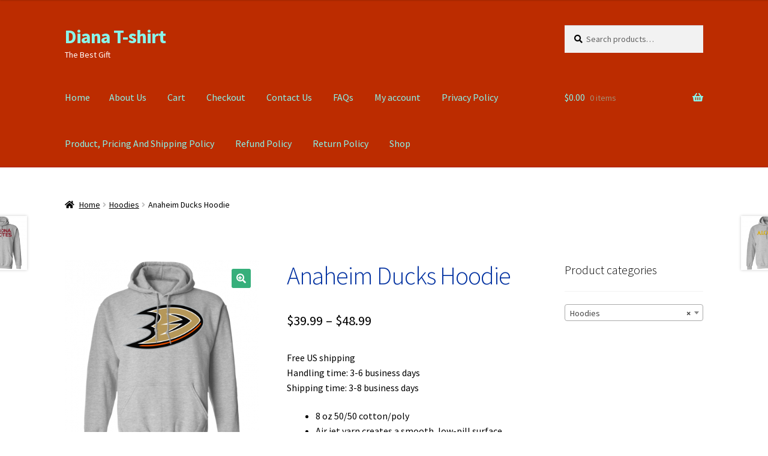

--- FILE ---
content_type: text/html; charset=UTF-8
request_url: https://dianatshirt.com/product/anaheim-ducks-hoodie
body_size: 23758
content:
<!doctype html>
<html lang="en-US">
<head>
<meta charset="UTF-8">
<meta name="viewport" content="width=device-width, initial-scale=1">
<link rel="profile" href="http://gmpg.org/xfn/11">
<link rel="pingback" href="https://dianatshirt.com/xmlrpc.php">

<meta name='robots' content='index, follow, max-image-preview:large, max-snippet:-1, max-video-preview:-1' />
	<style>img:is([sizes="auto" i], [sizes^="auto," i]) { contain-intrinsic-size: 3000px 1500px }</style>
	
	<!-- This site is optimized with the Yoast SEO plugin v25.2 - https://yoast.com/wordpress/plugins/seo/ -->
	<title>Anaheim Ducks Hoodie - Diana T-shirt</title>
	<meta name="description" content="Discover premium, comfortable clothing for any occasion. Affordable, stylish, and perfect for your everyday style. Anaheim Ducks Hoodie." />
	<link rel="canonical" href="https://dianatshirt.com/product/anaheim-ducks-hoodie" />
	<meta property="og:locale" content="en_US" />
	<meta property="og:type" content="article" />
	<meta property="og:title" content="Anaheim Ducks Hoodie - Diana T-shirt" />
	<meta property="og:description" content="Discover premium, comfortable clothing for any occasion. Affordable, stylish, and perfect for your everyday style. Anaheim Ducks Hoodie." />
	<meta property="og:url" content="https://dianatshirt.com/product/anaheim-ducks-hoodie" />
	<meta property="og:site_name" content="Diana T-shirt" />
	<meta property="article:modified_time" content="2025-05-19T15:25:26+00:00" />
	<meta property="og:image" content="https://dianatshirt.com/wp-content/uploads/2020/09/redirect-8176.png" />
	<meta property="og:image:width" content="1155" />
	<meta property="og:image:height" content="1155" />
	<meta property="og:image:type" content="image/png" />
	<meta name="twitter:card" content="summary_large_image" />
	<meta name="twitter:label1" content="Est. reading time" />
	<meta name="twitter:data1" content="1 minute" />
	<script type="application/ld+json" class="yoast-schema-graph">{"@context":"https://schema.org","@graph":[{"@type":"WebPage","@id":"https://dianatshirt.com/product/anaheim-ducks-hoodie","url":"https://dianatshirt.com/product/anaheim-ducks-hoodie","name":"Anaheim Ducks Hoodie - Diana T-shirt","isPartOf":{"@id":"https://dianatshirt.com/#website"},"primaryImageOfPage":{"@id":"https://dianatshirt.com/product/anaheim-ducks-hoodie#primaryimage"},"image":{"@id":"https://dianatshirt.com/product/anaheim-ducks-hoodie#primaryimage"},"thumbnailUrl":"https://dianatshirt.com/wp-content/uploads/2020/09/redirect-8176.png","datePublished":"2020-09-28T10:14:35+00:00","dateModified":"2025-05-19T15:25:26+00:00","description":"Discover premium, comfortable clothing for any occasion. Affordable, stylish, and perfect for your everyday style. Anaheim Ducks Hoodie.","breadcrumb":{"@id":"https://dianatshirt.com/product/anaheim-ducks-hoodie#breadcrumb"},"inLanguage":"en-US","potentialAction":[{"@type":"ReadAction","target":["https://dianatshirt.com/product/anaheim-ducks-hoodie"]}]},{"@type":"ImageObject","inLanguage":"en-US","@id":"https://dianatshirt.com/product/anaheim-ducks-hoodie#primaryimage","url":"https://dianatshirt.com/wp-content/uploads/2020/09/redirect-8176.png","contentUrl":"https://dianatshirt.com/wp-content/uploads/2020/09/redirect-8176.png","width":1155,"height":1155},{"@type":"BreadcrumbList","@id":"https://dianatshirt.com/product/anaheim-ducks-hoodie#breadcrumb","itemListElement":[{"@type":"ListItem","position":1,"name":"Home","item":"https://dianatshirt.com/"},{"@type":"ListItem","position":2,"name":"Shop","item":"https://dianatshirt.com/shop"},{"@type":"ListItem","position":3,"name":"Anaheim Ducks Hoodie"}]},{"@type":"WebSite","@id":"https://dianatshirt.com/#website","url":"https://dianatshirt.com/","name":"Diana T-shirt","description":"The Best Gift","publisher":{"@id":"https://dianatshirt.com/#organization"},"potentialAction":[{"@type":"SearchAction","target":{"@type":"EntryPoint","urlTemplate":"https://dianatshirt.com/?s={search_term_string}"},"query-input":{"@type":"PropertyValueSpecification","valueRequired":true,"valueName":"search_term_string"}}],"inLanguage":"en-US"},{"@type":"Organization","@id":"https://dianatshirt.com/#organization","name":"Diana T-shirt","url":"https://dianatshirt.com/","logo":{"@type":"ImageObject","inLanguage":"en-US","@id":"https://dianatshirt.com/#/schema/logo/image/","url":"https://dianatshirt.com/wp-content/uploads/2020/09/df.png","contentUrl":"https://dianatshirt.com/wp-content/uploads/2020/09/df.png","width":512,"height":512,"caption":"Diana T-shirt"},"image":{"@id":"https://dianatshirt.com/#/schema/logo/image/"}}]}</script>
	<!-- / Yoast SEO plugin. -->


<link rel='dns-prefetch' href='//fonts.googleapis.com' />
<link rel="alternate" type="application/rss+xml" title="Diana T-shirt &raquo; Feed" href="https://dianatshirt.com/feed" />
<link rel="alternate" type="application/rss+xml" title="Diana T-shirt &raquo; Comments Feed" href="https://dianatshirt.com/comments/feed" />
<link rel="alternate" type="application/rss+xml" title="Diana T-shirt &raquo; Anaheim Ducks Hoodie Comments Feed" href="https://dianatshirt.com/product/anaheim-ducks-hoodie/feed" />
<script>
window._wpemojiSettings = {"baseUrl":"https:\/\/s.w.org\/images\/core\/emoji\/16.0.1\/72x72\/","ext":".png","svgUrl":"https:\/\/s.w.org\/images\/core\/emoji\/16.0.1\/svg\/","svgExt":".svg","source":{"concatemoji":"https:\/\/dianatshirt.com\/wp-includes\/js\/wp-emoji-release.min.js?ver=6.8.2"}};
/*! This file is auto-generated */
!function(s,n){var o,i,e;function c(e){try{var t={supportTests:e,timestamp:(new Date).valueOf()};sessionStorage.setItem(o,JSON.stringify(t))}catch(e){}}function p(e,t,n){e.clearRect(0,0,e.canvas.width,e.canvas.height),e.fillText(t,0,0);var t=new Uint32Array(e.getImageData(0,0,e.canvas.width,e.canvas.height).data),a=(e.clearRect(0,0,e.canvas.width,e.canvas.height),e.fillText(n,0,0),new Uint32Array(e.getImageData(0,0,e.canvas.width,e.canvas.height).data));return t.every(function(e,t){return e===a[t]})}function u(e,t){e.clearRect(0,0,e.canvas.width,e.canvas.height),e.fillText(t,0,0);for(var n=e.getImageData(16,16,1,1),a=0;a<n.data.length;a++)if(0!==n.data[a])return!1;return!0}function f(e,t,n,a){switch(t){case"flag":return n(e,"\ud83c\udff3\ufe0f\u200d\u26a7\ufe0f","\ud83c\udff3\ufe0f\u200b\u26a7\ufe0f")?!1:!n(e,"\ud83c\udde8\ud83c\uddf6","\ud83c\udde8\u200b\ud83c\uddf6")&&!n(e,"\ud83c\udff4\udb40\udc67\udb40\udc62\udb40\udc65\udb40\udc6e\udb40\udc67\udb40\udc7f","\ud83c\udff4\u200b\udb40\udc67\u200b\udb40\udc62\u200b\udb40\udc65\u200b\udb40\udc6e\u200b\udb40\udc67\u200b\udb40\udc7f");case"emoji":return!a(e,"\ud83e\udedf")}return!1}function g(e,t,n,a){var r="undefined"!=typeof WorkerGlobalScope&&self instanceof WorkerGlobalScope?new OffscreenCanvas(300,150):s.createElement("canvas"),o=r.getContext("2d",{willReadFrequently:!0}),i=(o.textBaseline="top",o.font="600 32px Arial",{});return e.forEach(function(e){i[e]=t(o,e,n,a)}),i}function t(e){var t=s.createElement("script");t.src=e,t.defer=!0,s.head.appendChild(t)}"undefined"!=typeof Promise&&(o="wpEmojiSettingsSupports",i=["flag","emoji"],n.supports={everything:!0,everythingExceptFlag:!0},e=new Promise(function(e){s.addEventListener("DOMContentLoaded",e,{once:!0})}),new Promise(function(t){var n=function(){try{var e=JSON.parse(sessionStorage.getItem(o));if("object"==typeof e&&"number"==typeof e.timestamp&&(new Date).valueOf()<e.timestamp+604800&&"object"==typeof e.supportTests)return e.supportTests}catch(e){}return null}();if(!n){if("undefined"!=typeof Worker&&"undefined"!=typeof OffscreenCanvas&&"undefined"!=typeof URL&&URL.createObjectURL&&"undefined"!=typeof Blob)try{var e="postMessage("+g.toString()+"("+[JSON.stringify(i),f.toString(),p.toString(),u.toString()].join(",")+"));",a=new Blob([e],{type:"text/javascript"}),r=new Worker(URL.createObjectURL(a),{name:"wpTestEmojiSupports"});return void(r.onmessage=function(e){c(n=e.data),r.terminate(),t(n)})}catch(e){}c(n=g(i,f,p,u))}t(n)}).then(function(e){for(var t in e)n.supports[t]=e[t],n.supports.everything=n.supports.everything&&n.supports[t],"flag"!==t&&(n.supports.everythingExceptFlag=n.supports.everythingExceptFlag&&n.supports[t]);n.supports.everythingExceptFlag=n.supports.everythingExceptFlag&&!n.supports.flag,n.DOMReady=!1,n.readyCallback=function(){n.DOMReady=!0}}).then(function(){return e}).then(function(){var e;n.supports.everything||(n.readyCallback(),(e=n.source||{}).concatemoji?t(e.concatemoji):e.wpemoji&&e.twemoji&&(t(e.twemoji),t(e.wpemoji)))}))}((window,document),window._wpemojiSettings);
</script>
<style type="text/css" media="all">
.wpautoterms-footer{background-color:#ffffff;text-align:center;}
.wpautoterms-footer a{color:#000000;font-family:Arial, sans-serif;font-size:14px;}
.wpautoterms-footer .separator{color:#cccccc;font-family:Arial, sans-serif;font-size:14px;}</style>
<link rel='stylesheet' id='ht_ctc_main_css-css' href='https://dianatshirt.com/wp-content/plugins/click-to-chat-for-whatsapp/new/inc/assets/css/main.css?ver=4.22' media='all' />
<style id='wp-emoji-styles-inline-css'>

	img.wp-smiley, img.emoji {
		display: inline !important;
		border: none !important;
		box-shadow: none !important;
		height: 1em !important;
		width: 1em !important;
		margin: 0 0.07em !important;
		vertical-align: -0.1em !important;
		background: none !important;
		padding: 0 !important;
	}
</style>
<link rel='stylesheet' id='wp-block-library-css' href='https://dianatshirt.com/wp-includes/css/dist/block-library/style.min.css?ver=6.8.2' media='all' />
<style id='wp-block-library-theme-inline-css'>
.wp-block-audio :where(figcaption){color:#555;font-size:13px;text-align:center}.is-dark-theme .wp-block-audio :where(figcaption){color:#ffffffa6}.wp-block-audio{margin:0 0 1em}.wp-block-code{border:1px solid #ccc;border-radius:4px;font-family:Menlo,Consolas,monaco,monospace;padding:.8em 1em}.wp-block-embed :where(figcaption){color:#555;font-size:13px;text-align:center}.is-dark-theme .wp-block-embed :where(figcaption){color:#ffffffa6}.wp-block-embed{margin:0 0 1em}.blocks-gallery-caption{color:#555;font-size:13px;text-align:center}.is-dark-theme .blocks-gallery-caption{color:#ffffffa6}:root :where(.wp-block-image figcaption){color:#555;font-size:13px;text-align:center}.is-dark-theme :root :where(.wp-block-image figcaption){color:#ffffffa6}.wp-block-image{margin:0 0 1em}.wp-block-pullquote{border-bottom:4px solid;border-top:4px solid;color:currentColor;margin-bottom:1.75em}.wp-block-pullquote cite,.wp-block-pullquote footer,.wp-block-pullquote__citation{color:currentColor;font-size:.8125em;font-style:normal;text-transform:uppercase}.wp-block-quote{border-left:.25em solid;margin:0 0 1.75em;padding-left:1em}.wp-block-quote cite,.wp-block-quote footer{color:currentColor;font-size:.8125em;font-style:normal;position:relative}.wp-block-quote:where(.has-text-align-right){border-left:none;border-right:.25em solid;padding-left:0;padding-right:1em}.wp-block-quote:where(.has-text-align-center){border:none;padding-left:0}.wp-block-quote.is-large,.wp-block-quote.is-style-large,.wp-block-quote:where(.is-style-plain){border:none}.wp-block-search .wp-block-search__label{font-weight:700}.wp-block-search__button{border:1px solid #ccc;padding:.375em .625em}:where(.wp-block-group.has-background){padding:1.25em 2.375em}.wp-block-separator.has-css-opacity{opacity:.4}.wp-block-separator{border:none;border-bottom:2px solid;margin-left:auto;margin-right:auto}.wp-block-separator.has-alpha-channel-opacity{opacity:1}.wp-block-separator:not(.is-style-wide):not(.is-style-dots){width:100px}.wp-block-separator.has-background:not(.is-style-dots){border-bottom:none;height:1px}.wp-block-separator.has-background:not(.is-style-wide):not(.is-style-dots){height:2px}.wp-block-table{margin:0 0 1em}.wp-block-table td,.wp-block-table th{word-break:normal}.wp-block-table :where(figcaption){color:#555;font-size:13px;text-align:center}.is-dark-theme .wp-block-table :where(figcaption){color:#ffffffa6}.wp-block-video :where(figcaption){color:#555;font-size:13px;text-align:center}.is-dark-theme .wp-block-video :where(figcaption){color:#ffffffa6}.wp-block-video{margin:0 0 1em}:root :where(.wp-block-template-part.has-background){margin-bottom:0;margin-top:0;padding:1.25em 2.375em}
</style>
<style id='classic-theme-styles-inline-css'>
/*! This file is auto-generated */
.wp-block-button__link{color:#fff;background-color:#32373c;border-radius:9999px;box-shadow:none;text-decoration:none;padding:calc(.667em + 2px) calc(1.333em + 2px);font-size:1.125em}.wp-block-file__button{background:#32373c;color:#fff;text-decoration:none}
</style>
<link rel='stylesheet' id='storefront-gutenberg-blocks-css' href='https://dianatshirt.com/wp-content/themes/storefront/assets/css/base/gutenberg-blocks.css?ver=4.6.1' media='all' />
<style id='storefront-gutenberg-blocks-inline-css'>

				.wp-block-button__link:not(.has-text-color) {
					color: #ffffff;
				}

				.wp-block-button__link:not(.has-text-color):hover,
				.wp-block-button__link:not(.has-text-color):focus,
				.wp-block-button__link:not(.has-text-color):active {
					color: #ffffff;
				}

				.wp-block-button__link:not(.has-background) {
					background-color: #36af7b;
				}

				.wp-block-button__link:not(.has-background):hover,
				.wp-block-button__link:not(.has-background):focus,
				.wp-block-button__link:not(.has-background):active {
					border-color: #1d9662;
					background-color: #1d9662;
				}

				.wc-block-grid__products .wc-block-grid__product .wp-block-button__link {
					background-color: #36af7b;
					border-color: #36af7b;
					color: #ffffff;
				}

				.wp-block-quote footer,
				.wp-block-quote cite,
				.wp-block-quote__citation {
					color: #000000;
				}

				.wp-block-pullquote cite,
				.wp-block-pullquote footer,
				.wp-block-pullquote__citation {
					color: #000000;
				}

				.wp-block-image figcaption {
					color: #000000;
				}

				.wp-block-separator.is-style-dots::before {
					color: #0030a0;
				}

				.wp-block-file a.wp-block-file__button {
					color: #ffffff;
					background-color: #36af7b;
					border-color: #36af7b;
				}

				.wp-block-file a.wp-block-file__button:hover,
				.wp-block-file a.wp-block-file__button:focus,
				.wp-block-file a.wp-block-file__button:active {
					color: #ffffff;
					background-color: #1d9662;
				}

				.wp-block-code,
				.wp-block-preformatted pre {
					color: #000000;
				}

				.wp-block-table:not( .has-background ):not( .is-style-stripes ) tbody tr:nth-child(2n) td {
					background-color: #fdfdfd;
				}

				.wp-block-cover .wp-block-cover__inner-container h1:not(.has-text-color),
				.wp-block-cover .wp-block-cover__inner-container h2:not(.has-text-color),
				.wp-block-cover .wp-block-cover__inner-container h3:not(.has-text-color),
				.wp-block-cover .wp-block-cover__inner-container h4:not(.has-text-color),
				.wp-block-cover .wp-block-cover__inner-container h5:not(.has-text-color),
				.wp-block-cover .wp-block-cover__inner-container h6:not(.has-text-color) {
					color: #a5003a;
				}

				.wc-block-components-price-slider__range-input-progress,
				.rtl .wc-block-components-price-slider__range-input-progress {
					--range-color: #5cd606;
				}

				/* Target only IE11 */
				@media all and (-ms-high-contrast: none), (-ms-high-contrast: active) {
					.wc-block-components-price-slider__range-input-progress {
						background: #5cd606;
					}
				}

				.wc-block-components-button:not(.is-link) {
					background-color: #00ad3f;
					color: #ffffff;
				}

				.wc-block-components-button:not(.is-link):hover,
				.wc-block-components-button:not(.is-link):focus,
				.wc-block-components-button:not(.is-link):active {
					background-color: #009426;
					color: #ffffff;
				}

				.wc-block-components-button:not(.is-link):disabled {
					background-color: #00ad3f;
					color: #ffffff;
				}

				.wc-block-cart__submit-container {
					background-color: #ffffff;
				}

				.wc-block-cart__submit-container::before {
					color: rgba(220,220,220,0.5);
				}

				.wc-block-components-order-summary-item__quantity {
					background-color: #ffffff;
					border-color: #000000;
					box-shadow: 0 0 0 2px #ffffff;
					color: #000000;
				}
			
</style>
<style id='global-styles-inline-css'>
:root{--wp--preset--aspect-ratio--square: 1;--wp--preset--aspect-ratio--4-3: 4/3;--wp--preset--aspect-ratio--3-4: 3/4;--wp--preset--aspect-ratio--3-2: 3/2;--wp--preset--aspect-ratio--2-3: 2/3;--wp--preset--aspect-ratio--16-9: 16/9;--wp--preset--aspect-ratio--9-16: 9/16;--wp--preset--color--black: #000000;--wp--preset--color--cyan-bluish-gray: #abb8c3;--wp--preset--color--white: #ffffff;--wp--preset--color--pale-pink: #f78da7;--wp--preset--color--vivid-red: #cf2e2e;--wp--preset--color--luminous-vivid-orange: #ff6900;--wp--preset--color--luminous-vivid-amber: #fcb900;--wp--preset--color--light-green-cyan: #7bdcb5;--wp--preset--color--vivid-green-cyan: #00d084;--wp--preset--color--pale-cyan-blue: #8ed1fc;--wp--preset--color--vivid-cyan-blue: #0693e3;--wp--preset--color--vivid-purple: #9b51e0;--wp--preset--gradient--vivid-cyan-blue-to-vivid-purple: linear-gradient(135deg,rgba(6,147,227,1) 0%,rgb(155,81,224) 100%);--wp--preset--gradient--light-green-cyan-to-vivid-green-cyan: linear-gradient(135deg,rgb(122,220,180) 0%,rgb(0,208,130) 100%);--wp--preset--gradient--luminous-vivid-amber-to-luminous-vivid-orange: linear-gradient(135deg,rgba(252,185,0,1) 0%,rgba(255,105,0,1) 100%);--wp--preset--gradient--luminous-vivid-orange-to-vivid-red: linear-gradient(135deg,rgba(255,105,0,1) 0%,rgb(207,46,46) 100%);--wp--preset--gradient--very-light-gray-to-cyan-bluish-gray: linear-gradient(135deg,rgb(238,238,238) 0%,rgb(169,184,195) 100%);--wp--preset--gradient--cool-to-warm-spectrum: linear-gradient(135deg,rgb(74,234,220) 0%,rgb(151,120,209) 20%,rgb(207,42,186) 40%,rgb(238,44,130) 60%,rgb(251,105,98) 80%,rgb(254,248,76) 100%);--wp--preset--gradient--blush-light-purple: linear-gradient(135deg,rgb(255,206,236) 0%,rgb(152,150,240) 100%);--wp--preset--gradient--blush-bordeaux: linear-gradient(135deg,rgb(254,205,165) 0%,rgb(254,45,45) 50%,rgb(107,0,62) 100%);--wp--preset--gradient--luminous-dusk: linear-gradient(135deg,rgb(255,203,112) 0%,rgb(199,81,192) 50%,rgb(65,88,208) 100%);--wp--preset--gradient--pale-ocean: linear-gradient(135deg,rgb(255,245,203) 0%,rgb(182,227,212) 50%,rgb(51,167,181) 100%);--wp--preset--gradient--electric-grass: linear-gradient(135deg,rgb(202,248,128) 0%,rgb(113,206,126) 100%);--wp--preset--gradient--midnight: linear-gradient(135deg,rgb(2,3,129) 0%,rgb(40,116,252) 100%);--wp--preset--font-size--small: 14px;--wp--preset--font-size--medium: 23px;--wp--preset--font-size--large: 26px;--wp--preset--font-size--x-large: 42px;--wp--preset--font-size--normal: 16px;--wp--preset--font-size--huge: 37px;--wp--preset--spacing--20: 0.44rem;--wp--preset--spacing--30: 0.67rem;--wp--preset--spacing--40: 1rem;--wp--preset--spacing--50: 1.5rem;--wp--preset--spacing--60: 2.25rem;--wp--preset--spacing--70: 3.38rem;--wp--preset--spacing--80: 5.06rem;--wp--preset--shadow--natural: 6px 6px 9px rgba(0, 0, 0, 0.2);--wp--preset--shadow--deep: 12px 12px 50px rgba(0, 0, 0, 0.4);--wp--preset--shadow--sharp: 6px 6px 0px rgba(0, 0, 0, 0.2);--wp--preset--shadow--outlined: 6px 6px 0px -3px rgba(255, 255, 255, 1), 6px 6px rgba(0, 0, 0, 1);--wp--preset--shadow--crisp: 6px 6px 0px rgba(0, 0, 0, 1);}:root :where(.is-layout-flow) > :first-child{margin-block-start: 0;}:root :where(.is-layout-flow) > :last-child{margin-block-end: 0;}:root :where(.is-layout-flow) > *{margin-block-start: 24px;margin-block-end: 0;}:root :where(.is-layout-constrained) > :first-child{margin-block-start: 0;}:root :where(.is-layout-constrained) > :last-child{margin-block-end: 0;}:root :where(.is-layout-constrained) > *{margin-block-start: 24px;margin-block-end: 0;}:root :where(.is-layout-flex){gap: 24px;}:root :where(.is-layout-grid){gap: 24px;}body .is-layout-flex{display: flex;}.is-layout-flex{flex-wrap: wrap;align-items: center;}.is-layout-flex > :is(*, div){margin: 0;}body .is-layout-grid{display: grid;}.is-layout-grid > :is(*, div){margin: 0;}.has-black-color{color: var(--wp--preset--color--black) !important;}.has-cyan-bluish-gray-color{color: var(--wp--preset--color--cyan-bluish-gray) !important;}.has-white-color{color: var(--wp--preset--color--white) !important;}.has-pale-pink-color{color: var(--wp--preset--color--pale-pink) !important;}.has-vivid-red-color{color: var(--wp--preset--color--vivid-red) !important;}.has-luminous-vivid-orange-color{color: var(--wp--preset--color--luminous-vivid-orange) !important;}.has-luminous-vivid-amber-color{color: var(--wp--preset--color--luminous-vivid-amber) !important;}.has-light-green-cyan-color{color: var(--wp--preset--color--light-green-cyan) !important;}.has-vivid-green-cyan-color{color: var(--wp--preset--color--vivid-green-cyan) !important;}.has-pale-cyan-blue-color{color: var(--wp--preset--color--pale-cyan-blue) !important;}.has-vivid-cyan-blue-color{color: var(--wp--preset--color--vivid-cyan-blue) !important;}.has-vivid-purple-color{color: var(--wp--preset--color--vivid-purple) !important;}.has-black-background-color{background-color: var(--wp--preset--color--black) !important;}.has-cyan-bluish-gray-background-color{background-color: var(--wp--preset--color--cyan-bluish-gray) !important;}.has-white-background-color{background-color: var(--wp--preset--color--white) !important;}.has-pale-pink-background-color{background-color: var(--wp--preset--color--pale-pink) !important;}.has-vivid-red-background-color{background-color: var(--wp--preset--color--vivid-red) !important;}.has-luminous-vivid-orange-background-color{background-color: var(--wp--preset--color--luminous-vivid-orange) !important;}.has-luminous-vivid-amber-background-color{background-color: var(--wp--preset--color--luminous-vivid-amber) !important;}.has-light-green-cyan-background-color{background-color: var(--wp--preset--color--light-green-cyan) !important;}.has-vivid-green-cyan-background-color{background-color: var(--wp--preset--color--vivid-green-cyan) !important;}.has-pale-cyan-blue-background-color{background-color: var(--wp--preset--color--pale-cyan-blue) !important;}.has-vivid-cyan-blue-background-color{background-color: var(--wp--preset--color--vivid-cyan-blue) !important;}.has-vivid-purple-background-color{background-color: var(--wp--preset--color--vivid-purple) !important;}.has-black-border-color{border-color: var(--wp--preset--color--black) !important;}.has-cyan-bluish-gray-border-color{border-color: var(--wp--preset--color--cyan-bluish-gray) !important;}.has-white-border-color{border-color: var(--wp--preset--color--white) !important;}.has-pale-pink-border-color{border-color: var(--wp--preset--color--pale-pink) !important;}.has-vivid-red-border-color{border-color: var(--wp--preset--color--vivid-red) !important;}.has-luminous-vivid-orange-border-color{border-color: var(--wp--preset--color--luminous-vivid-orange) !important;}.has-luminous-vivid-amber-border-color{border-color: var(--wp--preset--color--luminous-vivid-amber) !important;}.has-light-green-cyan-border-color{border-color: var(--wp--preset--color--light-green-cyan) !important;}.has-vivid-green-cyan-border-color{border-color: var(--wp--preset--color--vivid-green-cyan) !important;}.has-pale-cyan-blue-border-color{border-color: var(--wp--preset--color--pale-cyan-blue) !important;}.has-vivid-cyan-blue-border-color{border-color: var(--wp--preset--color--vivid-cyan-blue) !important;}.has-vivid-purple-border-color{border-color: var(--wp--preset--color--vivid-purple) !important;}.has-vivid-cyan-blue-to-vivid-purple-gradient-background{background: var(--wp--preset--gradient--vivid-cyan-blue-to-vivid-purple) !important;}.has-light-green-cyan-to-vivid-green-cyan-gradient-background{background: var(--wp--preset--gradient--light-green-cyan-to-vivid-green-cyan) !important;}.has-luminous-vivid-amber-to-luminous-vivid-orange-gradient-background{background: var(--wp--preset--gradient--luminous-vivid-amber-to-luminous-vivid-orange) !important;}.has-luminous-vivid-orange-to-vivid-red-gradient-background{background: var(--wp--preset--gradient--luminous-vivid-orange-to-vivid-red) !important;}.has-very-light-gray-to-cyan-bluish-gray-gradient-background{background: var(--wp--preset--gradient--very-light-gray-to-cyan-bluish-gray) !important;}.has-cool-to-warm-spectrum-gradient-background{background: var(--wp--preset--gradient--cool-to-warm-spectrum) !important;}.has-blush-light-purple-gradient-background{background: var(--wp--preset--gradient--blush-light-purple) !important;}.has-blush-bordeaux-gradient-background{background: var(--wp--preset--gradient--blush-bordeaux) !important;}.has-luminous-dusk-gradient-background{background: var(--wp--preset--gradient--luminous-dusk) !important;}.has-pale-ocean-gradient-background{background: var(--wp--preset--gradient--pale-ocean) !important;}.has-electric-grass-gradient-background{background: var(--wp--preset--gradient--electric-grass) !important;}.has-midnight-gradient-background{background: var(--wp--preset--gradient--midnight) !important;}.has-small-font-size{font-size: var(--wp--preset--font-size--small) !important;}.has-medium-font-size{font-size: var(--wp--preset--font-size--medium) !important;}.has-large-font-size{font-size: var(--wp--preset--font-size--large) !important;}.has-x-large-font-size{font-size: var(--wp--preset--font-size--x-large) !important;}
:root :where(.wp-block-pullquote){font-size: 1.5em;line-height: 1.6;}
</style>
<link rel='stylesheet' id='wpautoterms_css-css' href='https://dianatshirt.com/wp-content/plugins/auto-terms-of-service-and-privacy-policy/css/wpautoterms.css?ver=6.8.2' media='all' />
<link rel='stylesheet' id='photoswipe-css' href='https://dianatshirt.com/wp-content/plugins/woocommerce/assets/css/photoswipe/photoswipe.min.css?ver=10.2.1' media='all' />
<link rel='stylesheet' id='photoswipe-default-skin-css' href='https://dianatshirt.com/wp-content/plugins/woocommerce/assets/css/photoswipe/default-skin/default-skin.min.css?ver=10.2.1' media='all' />
<style id='woocommerce-inline-inline-css'>
.woocommerce form .form-row .required { visibility: visible; }
</style>
<link rel='stylesheet' id='brands-styles-css' href='https://dianatshirt.com/wp-content/plugins/woocommerce/assets/css/brands.css?ver=10.2.1' media='all' />
<link rel='stylesheet' id='storefront-style-css' href='https://dianatshirt.com/wp-content/themes/storefront/style.css?ver=4.6.1' media='all' />
<style id='storefront-style-inline-css'>

			.main-navigation ul li a,
			.site-title a,
			ul.menu li a,
			.site-branding h1 a,
			button.menu-toggle,
			button.menu-toggle:hover,
			.handheld-navigation .dropdown-toggle {
				color: #89f4ea;
			}

			button.menu-toggle,
			button.menu-toggle:hover {
				border-color: #89f4ea;
			}

			.main-navigation ul li a:hover,
			.main-navigation ul li:hover > a,
			.site-title a:hover,
			.site-header ul.menu li.current-menu-item > a {
				color: #caffff;
			}

			table:not( .has-background ) th {
				background-color: #f8f8f8;
			}

			table:not( .has-background ) tbody td {
				background-color: #fdfdfd;
			}

			table:not( .has-background ) tbody tr:nth-child(2n) td,
			fieldset,
			fieldset legend {
				background-color: #fbfbfb;
			}

			.site-header,
			.secondary-navigation ul ul,
			.main-navigation ul.menu > li.menu-item-has-children:after,
			.secondary-navigation ul.menu ul,
			.storefront-handheld-footer-bar,
			.storefront-handheld-footer-bar ul li > a,
			.storefront-handheld-footer-bar ul li.search .site-search,
			button.menu-toggle,
			button.menu-toggle:hover {
				background-color: #bc2c00;
			}

			p.site-description,
			.site-header,
			.storefront-handheld-footer-bar {
				color: #ffffff;
			}

			button.menu-toggle:after,
			button.menu-toggle:before,
			button.menu-toggle span:before {
				background-color: #89f4ea;
			}

			h1, h2, h3, h4, h5, h6, .wc-block-grid__product-title {
				color: #0030a0;
			}

			.widget h1 {
				border-bottom-color: #0030a0;
			}

			body,
			.secondary-navigation a {
				color: #000000;
			}

			.widget-area .widget a,
			.hentry .entry-header .posted-on a,
			.hentry .entry-header .post-author a,
			.hentry .entry-header .post-comments a,
			.hentry .entry-header .byline a {
				color: #050505;
			}

			a {
				color: #5cd606;
			}

			a:focus,
			button:focus,
			.button.alt:focus,
			input:focus,
			textarea:focus,
			input[type="button"]:focus,
			input[type="reset"]:focus,
			input[type="submit"]:focus,
			input[type="email"]:focus,
			input[type="tel"]:focus,
			input[type="url"]:focus,
			input[type="password"]:focus,
			input[type="search"]:focus {
				outline-color: #5cd606;
			}

			button, input[type="button"], input[type="reset"], input[type="submit"], .button, .widget a.button {
				background-color: #36af7b;
				border-color: #36af7b;
				color: #ffffff;
			}

			button:hover, input[type="button"]:hover, input[type="reset"]:hover, input[type="submit"]:hover, .button:hover, .widget a.button:hover {
				background-color: #1d9662;
				border-color: #1d9662;
				color: #ffffff;
			}

			button.alt, input[type="button"].alt, input[type="reset"].alt, input[type="submit"].alt, .button.alt, .widget-area .widget a.button.alt {
				background-color: #00ad3f;
				border-color: #00ad3f;
				color: #ffffff;
			}

			button.alt:hover, input[type="button"].alt:hover, input[type="reset"].alt:hover, input[type="submit"].alt:hover, .button.alt:hover, .widget-area .widget a.button.alt:hover {
				background-color: #009426;
				border-color: #009426;
				color: #ffffff;
			}

			.pagination .page-numbers li .page-numbers.current {
				background-color: #e6e6e6;
				color: #000000;
			}

			#comments .comment-list .comment-content .comment-text {
				background-color: #f8f8f8;
			}

			.site-footer {
				background-color: #000000;
				color: #ffffff;
			}

			.site-footer a:not(.button):not(.components-button) {
				color: #81d742;
			}

			.site-footer .storefront-handheld-footer-bar a:not(.button):not(.components-button) {
				color: #89f4ea;
			}

			.site-footer h1, .site-footer h2, .site-footer h3, .site-footer h4, .site-footer h5, .site-footer h6, .site-footer .widget .widget-title, .site-footer .widget .widgettitle {
				color: #ffffff;
			}

			.page-template-template-homepage.has-post-thumbnail .type-page.has-post-thumbnail .entry-title {
				color: #a5003a;
			}

			.page-template-template-homepage.has-post-thumbnail .type-page.has-post-thumbnail .entry-content {
				color: #006040;
			}

			@media screen and ( min-width: 768px ) {
				.secondary-navigation ul.menu a:hover {
					color: #ffffff;
				}

				.secondary-navigation ul.menu a {
					color: #ffffff;
				}

				.main-navigation ul.menu ul.sub-menu,
				.main-navigation ul.nav-menu ul.children {
					background-color: #ad1d00;
				}

				.site-header {
					border-bottom-color: #ad1d00;
				}
			}
</style>
<link rel='stylesheet' id='storefront-icons-css' href='https://dianatshirt.com/wp-content/themes/storefront/assets/css/base/icons.css?ver=4.6.1' media='all' />
<link rel='stylesheet' id='storefront-fonts-css' href='https://fonts.googleapis.com/css?family=Source+Sans+Pro%3A400%2C300%2C300italic%2C400italic%2C600%2C700%2C900&#038;subset=latin%2Clatin-ext&#038;ver=4.6.1' media='all' />
<link rel='stylesheet' id='storefront-woocommerce-style-css' href='https://dianatshirt.com/wp-content/themes/storefront/assets/css/woocommerce/woocommerce.css?ver=4.6.1' media='all' />
<style id='storefront-woocommerce-style-inline-css'>
@font-face {
				font-family: star;
				src: url(https://dianatshirt.com/wp-content/plugins/woocommerce/assets/fonts/star.eot);
				src:
					url(https://dianatshirt.com/wp-content/plugins/woocommerce/assets/fonts/star.eot?#iefix) format("embedded-opentype"),
					url(https://dianatshirt.com/wp-content/plugins/woocommerce/assets/fonts/star.woff) format("woff"),
					url(https://dianatshirt.com/wp-content/plugins/woocommerce/assets/fonts/star.ttf) format("truetype"),
					url(https://dianatshirt.com/wp-content/plugins/woocommerce/assets/fonts/star.svg#star) format("svg");
				font-weight: 400;
				font-style: normal;
			}
			@font-face {
				font-family: WooCommerce;
				src: url(https://dianatshirt.com/wp-content/plugins/woocommerce/assets/fonts/WooCommerce.eot);
				src:
					url(https://dianatshirt.com/wp-content/plugins/woocommerce/assets/fonts/WooCommerce.eot?#iefix) format("embedded-opentype"),
					url(https://dianatshirt.com/wp-content/plugins/woocommerce/assets/fonts/WooCommerce.woff) format("woff"),
					url(https://dianatshirt.com/wp-content/plugins/woocommerce/assets/fonts/WooCommerce.ttf) format("truetype"),
					url(https://dianatshirt.com/wp-content/plugins/woocommerce/assets/fonts/WooCommerce.svg#WooCommerce) format("svg");
				font-weight: 400;
				font-style: normal;
			}

			a.cart-contents,
			.site-header-cart .widget_shopping_cart a {
				color: #89f4ea;
			}

			a.cart-contents:hover,
			.site-header-cart .widget_shopping_cart a:hover,
			.site-header-cart:hover > li > a {
				color: #caffff;
			}

			table.cart td.product-remove,
			table.cart td.actions {
				border-top-color: #ffffff;
			}

			.storefront-handheld-footer-bar ul li.cart .count {
				background-color: #89f4ea;
				color: #bc2c00;
				border-color: #bc2c00;
			}

			.woocommerce-tabs ul.tabs li.active a,
			ul.products li.product .price,
			.onsale,
			.wc-block-grid__product-onsale,
			.widget_search form:before,
			.widget_product_search form:before {
				color: #000000;
			}

			.woocommerce-breadcrumb a,
			a.woocommerce-review-link,
			.product_meta a {
				color: #050505;
			}

			.wc-block-grid__product-onsale,
			.onsale {
				border-color: #000000;
			}

			.star-rating span:before,
			.quantity .plus, .quantity .minus,
			p.stars a:hover:after,
			p.stars a:after,
			.star-rating span:before,
			#payment .payment_methods li input[type=radio]:first-child:checked+label:before {
				color: #5cd606;
			}

			.widget_price_filter .ui-slider .ui-slider-range,
			.widget_price_filter .ui-slider .ui-slider-handle {
				background-color: #5cd606;
			}

			.order_details {
				background-color: #f8f8f8;
			}

			.order_details > li {
				border-bottom: 1px dotted #e3e3e3;
			}

			.order_details:before,
			.order_details:after {
				background: -webkit-linear-gradient(transparent 0,transparent 0),-webkit-linear-gradient(135deg,#f8f8f8 33.33%,transparent 33.33%),-webkit-linear-gradient(45deg,#f8f8f8 33.33%,transparent 33.33%)
			}

			#order_review {
				background-color: #ffffff;
			}

			#payment .payment_methods > li .payment_box,
			#payment .place-order {
				background-color: #fafafa;
			}

			#payment .payment_methods > li:not(.woocommerce-notice) {
				background-color: #f5f5f5;
			}

			#payment .payment_methods > li:not(.woocommerce-notice):hover {
				background-color: #f0f0f0;
			}

			.woocommerce-pagination .page-numbers li .page-numbers.current {
				background-color: #e6e6e6;
				color: #000000;
			}

			.wc-block-grid__product-onsale,
			.onsale,
			.woocommerce-pagination .page-numbers li .page-numbers:not(.current) {
				color: #000000;
			}

			p.stars a:before,
			p.stars a:hover~a:before,
			p.stars.selected a.active~a:before {
				color: #000000;
			}

			p.stars.selected a.active:before,
			p.stars:hover a:before,
			p.stars.selected a:not(.active):before,
			p.stars.selected a.active:before {
				color: #5cd606;
			}

			.single-product div.product .woocommerce-product-gallery .woocommerce-product-gallery__trigger {
				background-color: #36af7b;
				color: #ffffff;
			}

			.single-product div.product .woocommerce-product-gallery .woocommerce-product-gallery__trigger:hover {
				background-color: #1d9662;
				border-color: #1d9662;
				color: #ffffff;
			}

			.button.added_to_cart:focus,
			.button.wc-forward:focus {
				outline-color: #5cd606;
			}

			.added_to_cart,
			.site-header-cart .widget_shopping_cart a.button,
			.wc-block-grid__products .wc-block-grid__product .wp-block-button__link {
				background-color: #36af7b;
				border-color: #36af7b;
				color: #ffffff;
			}

			.added_to_cart:hover,
			.site-header-cart .widget_shopping_cart a.button:hover,
			.wc-block-grid__products .wc-block-grid__product .wp-block-button__link:hover {
				background-color: #1d9662;
				border-color: #1d9662;
				color: #ffffff;
			}

			.added_to_cart.alt, .added_to_cart, .widget a.button.checkout {
				background-color: #00ad3f;
				border-color: #00ad3f;
				color: #ffffff;
			}

			.added_to_cart.alt:hover, .added_to_cart:hover, .widget a.button.checkout:hover {
				background-color: #009426;
				border-color: #009426;
				color: #ffffff;
			}

			.button.loading {
				color: #36af7b;
			}

			.button.loading:hover {
				background-color: #36af7b;
			}

			.button.loading:after {
				color: #ffffff;
			}

			@media screen and ( min-width: 768px ) {
				.site-header-cart .widget_shopping_cart,
				.site-header .product_list_widget li .quantity {
					color: #ffffff;
				}

				.site-header-cart .widget_shopping_cart .buttons,
				.site-header-cart .widget_shopping_cart .total {
					background-color: #b22200;
				}

				.site-header-cart .widget_shopping_cart {
					background-color: #ad1d00;
				}
			}
				.storefront-product-pagination a {
					color: #000000;
					background-color: #ffffff;
				}
				.storefront-sticky-add-to-cart {
					color: #000000;
					background-color: #ffffff;
				}

				.storefront-sticky-add-to-cart a:not(.button) {
					color: #89f4ea;
				}
</style>
<link rel='stylesheet' id='storefront-woocommerce-brands-style-css' href='https://dianatshirt.com/wp-content/themes/storefront/assets/css/woocommerce/extensions/brands.css?ver=4.6.1' media='all' />
<script src="https://dianatshirt.com/wp-includes/js/jquery/jquery.min.js?ver=3.7.1" id="jquery-core-js"></script>
<script src="https://dianatshirt.com/wp-includes/js/jquery/jquery-migrate.min.js?ver=3.4.1" id="jquery-migrate-js"></script>
<script src="https://dianatshirt.com/wp-includes/js/dist/dom-ready.min.js?ver=f77871ff7694fffea381" id="wp-dom-ready-js"></script>
<script src="https://dianatshirt.com/wp-content/plugins/auto-terms-of-service-and-privacy-policy/js/base.js?ver=3.0.1" id="wpautoterms_base-js"></script>
<script src="https://dianatshirt.com/wp-content/plugins/woocommerce/assets/js/jquery-blockui/jquery.blockUI.min.js?ver=2.7.0-wc.10.2.1" id="jquery-blockui-js" defer data-wp-strategy="defer"></script>
<script id="wc-add-to-cart-js-extra">
var wc_add_to_cart_params = {"ajax_url":"\/wp-admin\/admin-ajax.php","wc_ajax_url":"\/?wc-ajax=%%endpoint%%","i18n_view_cart":"View cart","cart_url":"https:\/\/dianatshirt.com\/cart","is_cart":"","cart_redirect_after_add":"no"};
</script>
<script src="https://dianatshirt.com/wp-content/plugins/woocommerce/assets/js/frontend/add-to-cart.min.js?ver=10.2.1" id="wc-add-to-cart-js" defer data-wp-strategy="defer"></script>
<script src="https://dianatshirt.com/wp-content/plugins/woocommerce/assets/js/zoom/jquery.zoom.min.js?ver=1.7.21-wc.10.2.1" id="zoom-js" defer data-wp-strategy="defer"></script>
<script src="https://dianatshirt.com/wp-content/plugins/woocommerce/assets/js/flexslider/jquery.flexslider.min.js?ver=2.7.2-wc.10.2.1" id="flexslider-js" defer data-wp-strategy="defer"></script>
<script src="https://dianatshirt.com/wp-content/plugins/woocommerce/assets/js/photoswipe/photoswipe.min.js?ver=4.1.1-wc.10.2.1" id="photoswipe-js" defer data-wp-strategy="defer"></script>
<script src="https://dianatshirt.com/wp-content/plugins/woocommerce/assets/js/photoswipe/photoswipe-ui-default.min.js?ver=4.1.1-wc.10.2.1" id="photoswipe-ui-default-js" defer data-wp-strategy="defer"></script>
<script id="wc-single-product-js-extra">
var wc_single_product_params = {"i18n_required_rating_text":"Please select a rating","i18n_rating_options":["1 of 5 stars","2 of 5 stars","3 of 5 stars","4 of 5 stars","5 of 5 stars"],"i18n_product_gallery_trigger_text":"View full-screen image gallery","review_rating_required":"yes","flexslider":{"rtl":false,"animation":"slide","smoothHeight":true,"directionNav":false,"controlNav":"thumbnails","slideshow":false,"animationSpeed":500,"animationLoop":false,"allowOneSlide":false},"zoom_enabled":"1","zoom_options":[],"photoswipe_enabled":"1","photoswipe_options":{"shareEl":false,"closeOnScroll":false,"history":false,"hideAnimationDuration":0,"showAnimationDuration":0},"flexslider_enabled":"1"};
</script>
<script src="https://dianatshirt.com/wp-content/plugins/woocommerce/assets/js/frontend/single-product.min.js?ver=10.2.1" id="wc-single-product-js" defer data-wp-strategy="defer"></script>
<script src="https://dianatshirt.com/wp-content/plugins/woocommerce/assets/js/js-cookie/js.cookie.min.js?ver=2.1.4-wc.10.2.1" id="js-cookie-js" defer data-wp-strategy="defer"></script>
<script id="woocommerce-js-extra">
var woocommerce_params = {"ajax_url":"\/wp-admin\/admin-ajax.php","wc_ajax_url":"\/?wc-ajax=%%endpoint%%","i18n_password_show":"Show password","i18n_password_hide":"Hide password"};
</script>
<script src="https://dianatshirt.com/wp-content/plugins/woocommerce/assets/js/frontend/woocommerce.min.js?ver=10.2.1" id="woocommerce-js" defer data-wp-strategy="defer"></script>
<script id="wc-cart-fragments-js-extra">
var wc_cart_fragments_params = {"ajax_url":"\/wp-admin\/admin-ajax.php","wc_ajax_url":"\/?wc-ajax=%%endpoint%%","cart_hash_key":"wc_cart_hash_b85184db94036b8a0c583b228f4d338d","fragment_name":"wc_fragments_b85184db94036b8a0c583b228f4d338d","request_timeout":"5000"};
</script>
<script src="https://dianatshirt.com/wp-content/plugins/woocommerce/assets/js/frontend/cart-fragments.min.js?ver=10.2.1" id="wc-cart-fragments-js" defer data-wp-strategy="defer"></script>
<link rel="https://api.w.org/" href="https://dianatshirt.com/wp-json/" /><link rel="alternate" title="JSON" type="application/json" href="https://dianatshirt.com/wp-json/wp/v2/product/74243" /><link rel="EditURI" type="application/rsd+xml" title="RSD" href="https://dianatshirt.com/xmlrpc.php?rsd" />
<meta name="generator" content="WordPress 6.8.2" />
<meta name="generator" content="WooCommerce 10.2.1" />
<link rel='shortlink' href='https://dianatshirt.com/?p=74243' />
<link rel="alternate" title="oEmbed (JSON)" type="application/json+oembed" href="https://dianatshirt.com/wp-json/oembed/1.0/embed?url=https%3A%2F%2Fdianatshirt.com%2Fproduct%2Fanaheim-ducks-hoodie" />
<link rel="alternate" title="oEmbed (XML)" type="text/xml+oembed" href="https://dianatshirt.com/wp-json/oembed/1.0/embed?url=https%3A%2F%2Fdianatshirt.com%2Fproduct%2Fanaheim-ducks-hoodie&#038;format=xml" />
		<script type="text/javascript">
			var _statcounter = _statcounter || [];
			_statcounter.push({"tags": {"author": "dianatshirt"}});
		</script>
		    
    <script type="text/javascript">
        var ajaxurl = 'https://dianatshirt.com/wp-admin/admin-ajax.php';
    </script>
	<noscript><style>.woocommerce-product-gallery{ opacity: 1 !important; }</style></noscript>
	<!-- Google Tag Manager -->
<script>(function(w,d,s,l,i){w[l]=w[l]||[];w[l].push({'gtm.start':
new Date().getTime(),event:'gtm.js'});var f=d.getElementsByTagName(s)[0],
j=d.createElement(s),dl=l!='dataLayer'?'&l='+l:'';j.async=true;j.src=
'https://www.googletagmanager.com/gtm.js?id='+i+dl;f.parentNode.insertBefore(j,f);
})(window,document,'script','dataLayer','GTM-K9SK5KB');</script>
<!-- End Google Tag Manager --><link rel="icon" href="https://dianatshirt.com/wp-content/uploads/2020/09/cropped-df-32x32.png" sizes="32x32" />
<link rel="icon" href="https://dianatshirt.com/wp-content/uploads/2020/09/cropped-df-192x192.png" sizes="192x192" />
<link rel="apple-touch-icon" href="https://dianatshirt.com/wp-content/uploads/2020/09/cropped-df-180x180.png" />
<meta name="msapplication-TileImage" content="https://dianatshirt.com/wp-content/uploads/2020/09/cropped-df-270x270.png" />
</head>

<body class="wp-singular product-template-default single single-product postid-74243 wp-embed-responsive wp-theme-storefront theme-storefront woocommerce woocommerce-page woocommerce-no-js storefront-align-wide right-sidebar woocommerce-active">
<!-- Google Tag Manager (noscript) -->
<noscript><iframe src="https://www.googletagmanager.com/ns.html?id=GTM-K9SK5KB"
height="0" width="0" style="display:none;visibility:hidden"></iframe></noscript>
<!-- End Google Tag Manager (noscript) -->



<div id="page" class="hfeed site">
	
	<header id="masthead" class="site-header" role="banner" style="">

		<div class="col-full">		<a class="skip-link screen-reader-text" href="#site-navigation">Skip to navigation</a>
		<a class="skip-link screen-reader-text" href="#content">Skip to content</a>
				<div class="site-branding">
			<div class="beta site-title"><a href="https://dianatshirt.com/" rel="home">Diana T-shirt</a></div><p class="site-description">The Best Gift</p>		</div>
					<div class="site-search">
				<div class="widget woocommerce widget_product_search"><form role="search" method="get" class="woocommerce-product-search" action="https://dianatshirt.com/">
	<label class="screen-reader-text" for="woocommerce-product-search-field-0">Search for:</label>
	<input type="search" id="woocommerce-product-search-field-0" class="search-field" placeholder="Search products&hellip;" value="" name="s" />
	<button type="submit" value="Search" class="">Search</button>
	<input type="hidden" name="post_type" value="product" />
</form>
</div>			</div>
			</div><div class="storefront-primary-navigation"><div class="col-full">		<nav id="site-navigation" class="main-navigation" role="navigation" aria-label="Primary Navigation">
		<button id="site-navigation-menu-toggle" class="menu-toggle" aria-controls="site-navigation" aria-expanded="false"><span>Menu</span></button>
			<div class="menu"><ul>
<li ><a href="https://dianatshirt.com/">Home</a></li><li class="page_item page-item-19"><a href="https://dianatshirt.com/about-us">About Us</a></li>
<li class="page_item page-item-7"><a href="https://dianatshirt.com/cart">Cart</a></li>
<li class="page_item page-item-8"><a href="https://dianatshirt.com/checkout">Checkout</a></li>
<li class="page_item page-item-42"><a href="https://dianatshirt.com/contact-us">Contact Us</a></li>
<li class="page_item page-item-21"><a href="https://dianatshirt.com/faqs">FAQs</a></li>
<li class="page_item page-item-9"><a href="https://dianatshirt.com/my-account">My account</a></li>
<li class="page_item page-item-3"><a href="https://dianatshirt.com/privacy-policy">Privacy Policy</a></li>
<li class="page_item page-item-23"><a href="https://dianatshirt.com/product-and-shipping-policy">Product, Pricing And Shipping Policy</a></li>
<li class="page_item page-item-27"><a href="https://dianatshirt.com/refund-policy">Refund Policy</a></li>
<li class="page_item page-item-25"><a href="https://dianatshirt.com/return-policy">Return Policy</a></li>
<li class="page_item page-item-6 current_page_parent"><a href="https://dianatshirt.com/shop">Shop</a></li>
</ul></div>
<div class="menu"><ul>
<li ><a href="https://dianatshirt.com/">Home</a></li><li class="page_item page-item-19"><a href="https://dianatshirt.com/about-us">About Us</a></li>
<li class="page_item page-item-7"><a href="https://dianatshirt.com/cart">Cart</a></li>
<li class="page_item page-item-8"><a href="https://dianatshirt.com/checkout">Checkout</a></li>
<li class="page_item page-item-42"><a href="https://dianatshirt.com/contact-us">Contact Us</a></li>
<li class="page_item page-item-21"><a href="https://dianatshirt.com/faqs">FAQs</a></li>
<li class="page_item page-item-9"><a href="https://dianatshirt.com/my-account">My account</a></li>
<li class="page_item page-item-3"><a href="https://dianatshirt.com/privacy-policy">Privacy Policy</a></li>
<li class="page_item page-item-23"><a href="https://dianatshirt.com/product-and-shipping-policy">Product, Pricing And Shipping Policy</a></li>
<li class="page_item page-item-27"><a href="https://dianatshirt.com/refund-policy">Refund Policy</a></li>
<li class="page_item page-item-25"><a href="https://dianatshirt.com/return-policy">Return Policy</a></li>
<li class="page_item page-item-6 current_page_parent"><a href="https://dianatshirt.com/shop">Shop</a></li>
</ul></div>
		</nav><!-- #site-navigation -->
				<ul id="site-header-cart" class="site-header-cart menu">
			<li class="">
							<a class="cart-contents" href="https://dianatshirt.com/cart" title="View your shopping cart">
								<span class="woocommerce-Price-amount amount"><span class="woocommerce-Price-currencySymbol">&#036;</span>0.00</span> <span class="count">0 items</span>
			</a>
					</li>
			<li>
				<div class="widget woocommerce widget_shopping_cart"><div class="widget_shopping_cart_content"></div></div>			</li>
		</ul>
			</div></div>
	</header><!-- #masthead -->

			<div class="header-widget-region" role="complementary">
			<div class="col-full">
				<div id="block-2" class="widget widget_block"></div>			</div>
		</div>
			<div class="storefront-breadcrumb"><div class="col-full"><nav class="woocommerce-breadcrumb" aria-label="breadcrumbs"><a href="https://dianatshirt.com">Home</a><span class="breadcrumb-separator"> / </span><a href="https://dianatshirt.com/product-category/hoodies">Hoodies</a><span class="breadcrumb-separator"> / </span>Anaheim Ducks Hoodie</nav></div></div>
	<div id="content" class="site-content" tabindex="-1">
		<div class="col-full">

		<div class="woocommerce"></div>
			<div id="primary" class="content-area">
			<main id="main" class="site-main" role="main">
		
					
			<div class="woocommerce-notices-wrapper"></div><div id="product-74243" class="product type-product post-74243 status-publish first instock product_cat-hoodies product_tag-anaheim-ducks product_tag-apparel product_tag-basic-wear product_tag-breathable-material product_tag-casual-wear product_tag-clothing product_tag-comfortable-fabric product_tag-everyday-wear product_tag-fashion product_tag-premium-quality product_tag-soft-cotton product_tag-streetwear product_tag-trendy-outfit product_tag-unisex-clothing has-post-thumbnail shipping-taxable purchasable product-type-variable">

	<div class="woocommerce-product-gallery woocommerce-product-gallery--with-images woocommerce-product-gallery--columns-4 images" data-columns="4" style="opacity: 0; transition: opacity .25s ease-in-out;">
	<div class="woocommerce-product-gallery__wrapper">
		<div data-thumb="https://dianatshirt.com/wp-content/uploads/2020/09/redirect-8176-100x100.png" data-thumb-alt="Anaheim Ducks Hoodie" data-thumb-srcset="https://dianatshirt.com/wp-content/uploads/2020/09/redirect-8176-100x100.png 100w, https://dianatshirt.com/wp-content/uploads/2020/09/redirect-8176-300x300.png 300w, https://dianatshirt.com/wp-content/uploads/2020/09/redirect-8176-1024x1024.png 1024w, https://dianatshirt.com/wp-content/uploads/2020/09/redirect-8176-150x150.png 150w, https://dianatshirt.com/wp-content/uploads/2020/09/redirect-8176-768x768.png 768w, https://dianatshirt.com/wp-content/uploads/2020/09/redirect-8176-324x324.png 324w, https://dianatshirt.com/wp-content/uploads/2020/09/redirect-8176-416x416.png 416w, https://dianatshirt.com/wp-content/uploads/2020/09/redirect-8176.png 1155w"  data-thumb-sizes="(max-width: 100px) 100vw, 100px" class="woocommerce-product-gallery__image"><a href="https://dianatshirt.com/wp-content/uploads/2020/09/redirect-8176.png"><img width="416" height="416" src="https://dianatshirt.com/wp-content/uploads/2020/09/redirect-8176-416x416.png" class="wp-post-image" alt="Anaheim Ducks Hoodie" data-caption="" data-src="https://dianatshirt.com/wp-content/uploads/2020/09/redirect-8176.png" data-large_image="https://dianatshirt.com/wp-content/uploads/2020/09/redirect-8176.png" data-large_image_width="1155" data-large_image_height="1155" decoding="async" fetchpriority="high" srcset="https://dianatshirt.com/wp-content/uploads/2020/09/redirect-8176-416x416.png 416w, https://dianatshirt.com/wp-content/uploads/2020/09/redirect-8176-300x300.png 300w, https://dianatshirt.com/wp-content/uploads/2020/09/redirect-8176-1024x1024.png 1024w, https://dianatshirt.com/wp-content/uploads/2020/09/redirect-8176-150x150.png 150w, https://dianatshirt.com/wp-content/uploads/2020/09/redirect-8176-768x768.png 768w, https://dianatshirt.com/wp-content/uploads/2020/09/redirect-8176-324x324.png 324w, https://dianatshirt.com/wp-content/uploads/2020/09/redirect-8176-100x100.png 100w, https://dianatshirt.com/wp-content/uploads/2020/09/redirect-8176.png 1155w" sizes="(max-width: 416px) 100vw, 416px" /></a></div><div data-thumb="https://dianatshirt.com/wp-content/uploads/2020/09/redirect-8177-100x100.png" data-thumb-alt="Anaheim Ducks Hoodie - Image 2" data-thumb-srcset="https://dianatshirt.com/wp-content/uploads/2020/09/redirect-8177-100x100.png 100w, https://dianatshirt.com/wp-content/uploads/2020/09/redirect-8177-300x300.png 300w, https://dianatshirt.com/wp-content/uploads/2020/09/redirect-8177-1024x1024.png 1024w, https://dianatshirt.com/wp-content/uploads/2020/09/redirect-8177-150x150.png 150w, https://dianatshirt.com/wp-content/uploads/2020/09/redirect-8177-768x768.png 768w, https://dianatshirt.com/wp-content/uploads/2020/09/redirect-8177-324x324.png 324w, https://dianatshirt.com/wp-content/uploads/2020/09/redirect-8177-416x416.png 416w, https://dianatshirt.com/wp-content/uploads/2020/09/redirect-8177.png 1155w"  data-thumb-sizes="(max-width: 100px) 100vw, 100px" class="woocommerce-product-gallery__image"><a href="https://dianatshirt.com/wp-content/uploads/2020/09/redirect-8177.png"><img width="416" height="416" src="https://dianatshirt.com/wp-content/uploads/2020/09/redirect-8177-416x416.png" class="" alt="Anaheim Ducks Hoodie - Image 2" data-caption="" data-src="https://dianatshirt.com/wp-content/uploads/2020/09/redirect-8177.png" data-large_image="https://dianatshirt.com/wp-content/uploads/2020/09/redirect-8177.png" data-large_image_width="1155" data-large_image_height="1155" decoding="async" srcset="https://dianatshirt.com/wp-content/uploads/2020/09/redirect-8177-416x416.png 416w, https://dianatshirt.com/wp-content/uploads/2020/09/redirect-8177-300x300.png 300w, https://dianatshirt.com/wp-content/uploads/2020/09/redirect-8177-1024x1024.png 1024w, https://dianatshirt.com/wp-content/uploads/2020/09/redirect-8177-150x150.png 150w, https://dianatshirt.com/wp-content/uploads/2020/09/redirect-8177-768x768.png 768w, https://dianatshirt.com/wp-content/uploads/2020/09/redirect-8177-324x324.png 324w, https://dianatshirt.com/wp-content/uploads/2020/09/redirect-8177-100x100.png 100w, https://dianatshirt.com/wp-content/uploads/2020/09/redirect-8177.png 1155w" sizes="(max-width: 416px) 100vw, 416px" /></a></div><div data-thumb="https://dianatshirt.com/wp-content/uploads/2020/09/redirect-8178-100x100.png" data-thumb-alt="Anaheim Ducks Hoodie - Image 3" data-thumb-srcset="https://dianatshirt.com/wp-content/uploads/2020/09/redirect-8178-100x100.png 100w, https://dianatshirt.com/wp-content/uploads/2020/09/redirect-8178-300x300.png 300w, https://dianatshirt.com/wp-content/uploads/2020/09/redirect-8178-1024x1024.png 1024w, https://dianatshirt.com/wp-content/uploads/2020/09/redirect-8178-150x150.png 150w, https://dianatshirt.com/wp-content/uploads/2020/09/redirect-8178-768x768.png 768w, https://dianatshirt.com/wp-content/uploads/2020/09/redirect-8178-324x324.png 324w, https://dianatshirt.com/wp-content/uploads/2020/09/redirect-8178-416x416.png 416w, https://dianatshirt.com/wp-content/uploads/2020/09/redirect-8178.png 1155w"  data-thumb-sizes="(max-width: 100px) 100vw, 100px" class="woocommerce-product-gallery__image"><a href="https://dianatshirt.com/wp-content/uploads/2020/09/redirect-8178.png"><img width="416" height="416" src="https://dianatshirt.com/wp-content/uploads/2020/09/redirect-8178-416x416.png" class="" alt="Anaheim Ducks Hoodie - Image 3" data-caption="" data-src="https://dianatshirt.com/wp-content/uploads/2020/09/redirect-8178.png" data-large_image="https://dianatshirt.com/wp-content/uploads/2020/09/redirect-8178.png" data-large_image_width="1155" data-large_image_height="1155" decoding="async" srcset="https://dianatshirt.com/wp-content/uploads/2020/09/redirect-8178-416x416.png 416w, https://dianatshirt.com/wp-content/uploads/2020/09/redirect-8178-300x300.png 300w, https://dianatshirt.com/wp-content/uploads/2020/09/redirect-8178-1024x1024.png 1024w, https://dianatshirt.com/wp-content/uploads/2020/09/redirect-8178-150x150.png 150w, https://dianatshirt.com/wp-content/uploads/2020/09/redirect-8178-768x768.png 768w, https://dianatshirt.com/wp-content/uploads/2020/09/redirect-8178-324x324.png 324w, https://dianatshirt.com/wp-content/uploads/2020/09/redirect-8178-100x100.png 100w, https://dianatshirt.com/wp-content/uploads/2020/09/redirect-8178.png 1155w" sizes="(max-width: 416px) 100vw, 416px" /></a></div><div data-thumb="https://dianatshirt.com/wp-content/uploads/2020/09/redirect-8179-100x100.png" data-thumb-alt="Anaheim Ducks Hoodie - Image 4" data-thumb-srcset="https://dianatshirt.com/wp-content/uploads/2020/09/redirect-8179-100x100.png 100w, https://dianatshirt.com/wp-content/uploads/2020/09/redirect-8179-300x300.png 300w, https://dianatshirt.com/wp-content/uploads/2020/09/redirect-8179-1024x1024.png 1024w, https://dianatshirt.com/wp-content/uploads/2020/09/redirect-8179-150x150.png 150w, https://dianatshirt.com/wp-content/uploads/2020/09/redirect-8179-768x768.png 768w, https://dianatshirt.com/wp-content/uploads/2020/09/redirect-8179-324x324.png 324w, https://dianatshirt.com/wp-content/uploads/2020/09/redirect-8179-416x416.png 416w, https://dianatshirt.com/wp-content/uploads/2020/09/redirect-8179.png 1155w"  data-thumb-sizes="(max-width: 100px) 100vw, 100px" class="woocommerce-product-gallery__image"><a href="https://dianatshirt.com/wp-content/uploads/2020/09/redirect-8179.png"><img width="416" height="416" src="https://dianatshirt.com/wp-content/uploads/2020/09/redirect-8179-416x416.png" class="" alt="Anaheim Ducks Hoodie - Image 4" data-caption="" data-src="https://dianatshirt.com/wp-content/uploads/2020/09/redirect-8179.png" data-large_image="https://dianatshirt.com/wp-content/uploads/2020/09/redirect-8179.png" data-large_image_width="1155" data-large_image_height="1155" decoding="async" loading="lazy" srcset="https://dianatshirt.com/wp-content/uploads/2020/09/redirect-8179-416x416.png 416w, https://dianatshirt.com/wp-content/uploads/2020/09/redirect-8179-300x300.png 300w, https://dianatshirt.com/wp-content/uploads/2020/09/redirect-8179-1024x1024.png 1024w, https://dianatshirt.com/wp-content/uploads/2020/09/redirect-8179-150x150.png 150w, https://dianatshirt.com/wp-content/uploads/2020/09/redirect-8179-768x768.png 768w, https://dianatshirt.com/wp-content/uploads/2020/09/redirect-8179-324x324.png 324w, https://dianatshirt.com/wp-content/uploads/2020/09/redirect-8179-100x100.png 100w, https://dianatshirt.com/wp-content/uploads/2020/09/redirect-8179.png 1155w" sizes="auto, (max-width: 416px) 100vw, 416px" /></a></div><div data-thumb="https://dianatshirt.com/wp-content/uploads/2020/09/redirect-8180-100x100.png" data-thumb-alt="Anaheim Ducks Hoodie - Image 5" data-thumb-srcset="https://dianatshirt.com/wp-content/uploads/2020/09/redirect-8180-100x100.png 100w, https://dianatshirt.com/wp-content/uploads/2020/09/redirect-8180-300x300.png 300w, https://dianatshirt.com/wp-content/uploads/2020/09/redirect-8180-1024x1024.png 1024w, https://dianatshirt.com/wp-content/uploads/2020/09/redirect-8180-150x150.png 150w, https://dianatshirt.com/wp-content/uploads/2020/09/redirect-8180-768x768.png 768w, https://dianatshirt.com/wp-content/uploads/2020/09/redirect-8180-324x324.png 324w, https://dianatshirt.com/wp-content/uploads/2020/09/redirect-8180-416x416.png 416w, https://dianatshirt.com/wp-content/uploads/2020/09/redirect-8180.png 1155w"  data-thumb-sizes="(max-width: 100px) 100vw, 100px" class="woocommerce-product-gallery__image"><a href="https://dianatshirt.com/wp-content/uploads/2020/09/redirect-8180.png"><img width="416" height="416" src="https://dianatshirt.com/wp-content/uploads/2020/09/redirect-8180-416x416.png" class="" alt="Anaheim Ducks Hoodie - Image 5" data-caption="" data-src="https://dianatshirt.com/wp-content/uploads/2020/09/redirect-8180.png" data-large_image="https://dianatshirt.com/wp-content/uploads/2020/09/redirect-8180.png" data-large_image_width="1155" data-large_image_height="1155" decoding="async" loading="lazy" srcset="https://dianatshirt.com/wp-content/uploads/2020/09/redirect-8180-416x416.png 416w, https://dianatshirt.com/wp-content/uploads/2020/09/redirect-8180-300x300.png 300w, https://dianatshirt.com/wp-content/uploads/2020/09/redirect-8180-1024x1024.png 1024w, https://dianatshirt.com/wp-content/uploads/2020/09/redirect-8180-150x150.png 150w, https://dianatshirt.com/wp-content/uploads/2020/09/redirect-8180-768x768.png 768w, https://dianatshirt.com/wp-content/uploads/2020/09/redirect-8180-324x324.png 324w, https://dianatshirt.com/wp-content/uploads/2020/09/redirect-8180-100x100.png 100w, https://dianatshirt.com/wp-content/uploads/2020/09/redirect-8180.png 1155w" sizes="auto, (max-width: 416px) 100vw, 416px" /></a></div><div data-thumb="https://dianatshirt.com/wp-content/uploads/2020/09/redirect-8181-100x100.png" data-thumb-alt="Anaheim Ducks Hoodie - Image 6" data-thumb-srcset="https://dianatshirt.com/wp-content/uploads/2020/09/redirect-8181-100x100.png 100w, https://dianatshirt.com/wp-content/uploads/2020/09/redirect-8181-300x300.png 300w, https://dianatshirt.com/wp-content/uploads/2020/09/redirect-8181-1024x1024.png 1024w, https://dianatshirt.com/wp-content/uploads/2020/09/redirect-8181-150x150.png 150w, https://dianatshirt.com/wp-content/uploads/2020/09/redirect-8181-768x768.png 768w, https://dianatshirt.com/wp-content/uploads/2020/09/redirect-8181-324x324.png 324w, https://dianatshirt.com/wp-content/uploads/2020/09/redirect-8181-416x416.png 416w, https://dianatshirt.com/wp-content/uploads/2020/09/redirect-8181.png 1155w"  data-thumb-sizes="(max-width: 100px) 100vw, 100px" class="woocommerce-product-gallery__image"><a href="https://dianatshirt.com/wp-content/uploads/2020/09/redirect-8181.png"><img width="416" height="416" src="https://dianatshirt.com/wp-content/uploads/2020/09/redirect-8181-416x416.png" class="" alt="Anaheim Ducks Hoodie - Image 6" data-caption="" data-src="https://dianatshirt.com/wp-content/uploads/2020/09/redirect-8181.png" data-large_image="https://dianatshirt.com/wp-content/uploads/2020/09/redirect-8181.png" data-large_image_width="1155" data-large_image_height="1155" decoding="async" loading="lazy" srcset="https://dianatshirt.com/wp-content/uploads/2020/09/redirect-8181-416x416.png 416w, https://dianatshirt.com/wp-content/uploads/2020/09/redirect-8181-300x300.png 300w, https://dianatshirt.com/wp-content/uploads/2020/09/redirect-8181-1024x1024.png 1024w, https://dianatshirt.com/wp-content/uploads/2020/09/redirect-8181-150x150.png 150w, https://dianatshirt.com/wp-content/uploads/2020/09/redirect-8181-768x768.png 768w, https://dianatshirt.com/wp-content/uploads/2020/09/redirect-8181-324x324.png 324w, https://dianatshirt.com/wp-content/uploads/2020/09/redirect-8181-100x100.png 100w, https://dianatshirt.com/wp-content/uploads/2020/09/redirect-8181.png 1155w" sizes="auto, (max-width: 416px) 100vw, 416px" /></a></div><div data-thumb="https://dianatshirt.com/wp-content/uploads/2020/09/redirect-8182-100x100.png" data-thumb-alt="Anaheim Ducks Hoodie - Image 7" data-thumb-srcset="https://dianatshirt.com/wp-content/uploads/2020/09/redirect-8182-100x100.png 100w, https://dianatshirt.com/wp-content/uploads/2020/09/redirect-8182-300x300.png 300w, https://dianatshirt.com/wp-content/uploads/2020/09/redirect-8182-1024x1024.png 1024w, https://dianatshirt.com/wp-content/uploads/2020/09/redirect-8182-150x150.png 150w, https://dianatshirt.com/wp-content/uploads/2020/09/redirect-8182-768x768.png 768w, https://dianatshirt.com/wp-content/uploads/2020/09/redirect-8182-324x324.png 324w, https://dianatshirt.com/wp-content/uploads/2020/09/redirect-8182-416x416.png 416w, https://dianatshirt.com/wp-content/uploads/2020/09/redirect-8182.png 1155w"  data-thumb-sizes="(max-width: 100px) 100vw, 100px" class="woocommerce-product-gallery__image"><a href="https://dianatshirt.com/wp-content/uploads/2020/09/redirect-8182.png"><img width="416" height="416" src="https://dianatshirt.com/wp-content/uploads/2020/09/redirect-8182-416x416.png" class="" alt="Anaheim Ducks Hoodie - Image 7" data-caption="" data-src="https://dianatshirt.com/wp-content/uploads/2020/09/redirect-8182.png" data-large_image="https://dianatshirt.com/wp-content/uploads/2020/09/redirect-8182.png" data-large_image_width="1155" data-large_image_height="1155" decoding="async" loading="lazy" srcset="https://dianatshirt.com/wp-content/uploads/2020/09/redirect-8182-416x416.png 416w, https://dianatshirt.com/wp-content/uploads/2020/09/redirect-8182-300x300.png 300w, https://dianatshirt.com/wp-content/uploads/2020/09/redirect-8182-1024x1024.png 1024w, https://dianatshirt.com/wp-content/uploads/2020/09/redirect-8182-150x150.png 150w, https://dianatshirt.com/wp-content/uploads/2020/09/redirect-8182-768x768.png 768w, https://dianatshirt.com/wp-content/uploads/2020/09/redirect-8182-324x324.png 324w, https://dianatshirt.com/wp-content/uploads/2020/09/redirect-8182-100x100.png 100w, https://dianatshirt.com/wp-content/uploads/2020/09/redirect-8182.png 1155w" sizes="auto, (max-width: 416px) 100vw, 416px" /></a></div><div data-thumb="https://dianatshirt.com/wp-content/uploads/2020/09/redirect-8183-100x100.png" data-thumb-alt="Anaheim Ducks Hoodie - Image 8" data-thumb-srcset="https://dianatshirt.com/wp-content/uploads/2020/09/redirect-8183-100x100.png 100w, https://dianatshirt.com/wp-content/uploads/2020/09/redirect-8183-300x300.png 300w, https://dianatshirt.com/wp-content/uploads/2020/09/redirect-8183-1024x1024.png 1024w, https://dianatshirt.com/wp-content/uploads/2020/09/redirect-8183-150x150.png 150w, https://dianatshirt.com/wp-content/uploads/2020/09/redirect-8183-768x768.png 768w, https://dianatshirt.com/wp-content/uploads/2020/09/redirect-8183-324x324.png 324w, https://dianatshirt.com/wp-content/uploads/2020/09/redirect-8183-416x416.png 416w, https://dianatshirt.com/wp-content/uploads/2020/09/redirect-8183.png 1155w"  data-thumb-sizes="(max-width: 100px) 100vw, 100px" class="woocommerce-product-gallery__image"><a href="https://dianatshirt.com/wp-content/uploads/2020/09/redirect-8183.png"><img width="416" height="416" src="https://dianatshirt.com/wp-content/uploads/2020/09/redirect-8183-416x416.png" class="" alt="Anaheim Ducks Hoodie - Image 8" data-caption="" data-src="https://dianatshirt.com/wp-content/uploads/2020/09/redirect-8183.png" data-large_image="https://dianatshirt.com/wp-content/uploads/2020/09/redirect-8183.png" data-large_image_width="1155" data-large_image_height="1155" decoding="async" loading="lazy" srcset="https://dianatshirt.com/wp-content/uploads/2020/09/redirect-8183-416x416.png 416w, https://dianatshirt.com/wp-content/uploads/2020/09/redirect-8183-300x300.png 300w, https://dianatshirt.com/wp-content/uploads/2020/09/redirect-8183-1024x1024.png 1024w, https://dianatshirt.com/wp-content/uploads/2020/09/redirect-8183-150x150.png 150w, https://dianatshirt.com/wp-content/uploads/2020/09/redirect-8183-768x768.png 768w, https://dianatshirt.com/wp-content/uploads/2020/09/redirect-8183-324x324.png 324w, https://dianatshirt.com/wp-content/uploads/2020/09/redirect-8183-100x100.png 100w, https://dianatshirt.com/wp-content/uploads/2020/09/redirect-8183.png 1155w" sizes="auto, (max-width: 416px) 100vw, 416px" /></a></div><div data-thumb="https://dianatshirt.com/wp-content/uploads/2020/09/redirect-8184-100x100.png" data-thumb-alt="Anaheim Ducks Hoodie - Image 9" data-thumb-srcset="https://dianatshirt.com/wp-content/uploads/2020/09/redirect-8184-100x100.png 100w, https://dianatshirt.com/wp-content/uploads/2020/09/redirect-8184-300x300.png 300w, https://dianatshirt.com/wp-content/uploads/2020/09/redirect-8184-1024x1024.png 1024w, https://dianatshirt.com/wp-content/uploads/2020/09/redirect-8184-150x150.png 150w, https://dianatshirt.com/wp-content/uploads/2020/09/redirect-8184-768x768.png 768w, https://dianatshirt.com/wp-content/uploads/2020/09/redirect-8184-324x324.png 324w, https://dianatshirt.com/wp-content/uploads/2020/09/redirect-8184-416x416.png 416w, https://dianatshirt.com/wp-content/uploads/2020/09/redirect-8184.png 1155w"  data-thumb-sizes="(max-width: 100px) 100vw, 100px" class="woocommerce-product-gallery__image"><a href="https://dianatshirt.com/wp-content/uploads/2020/09/redirect-8184.png"><img width="416" height="416" src="https://dianatshirt.com/wp-content/uploads/2020/09/redirect-8184-416x416.png" class="" alt="Anaheim Ducks Hoodie - Image 9" data-caption="" data-src="https://dianatshirt.com/wp-content/uploads/2020/09/redirect-8184.png" data-large_image="https://dianatshirt.com/wp-content/uploads/2020/09/redirect-8184.png" data-large_image_width="1155" data-large_image_height="1155" decoding="async" loading="lazy" srcset="https://dianatshirt.com/wp-content/uploads/2020/09/redirect-8184-416x416.png 416w, https://dianatshirt.com/wp-content/uploads/2020/09/redirect-8184-300x300.png 300w, https://dianatshirt.com/wp-content/uploads/2020/09/redirect-8184-1024x1024.png 1024w, https://dianatshirt.com/wp-content/uploads/2020/09/redirect-8184-150x150.png 150w, https://dianatshirt.com/wp-content/uploads/2020/09/redirect-8184-768x768.png 768w, https://dianatshirt.com/wp-content/uploads/2020/09/redirect-8184-324x324.png 324w, https://dianatshirt.com/wp-content/uploads/2020/09/redirect-8184-100x100.png 100w, https://dianatshirt.com/wp-content/uploads/2020/09/redirect-8184.png 1155w" sizes="auto, (max-width: 416px) 100vw, 416px" /></a></div><div data-thumb="https://dianatshirt.com/wp-content/uploads/2020/09/redirect-8185-100x100.png" data-thumb-alt="Anaheim Ducks Hoodie - Image 10" data-thumb-srcset="https://dianatshirt.com/wp-content/uploads/2020/09/redirect-8185-100x100.png 100w, https://dianatshirt.com/wp-content/uploads/2020/09/redirect-8185-300x300.png 300w, https://dianatshirt.com/wp-content/uploads/2020/09/redirect-8185-1024x1024.png 1024w, https://dianatshirt.com/wp-content/uploads/2020/09/redirect-8185-150x150.png 150w, https://dianatshirt.com/wp-content/uploads/2020/09/redirect-8185-768x768.png 768w, https://dianatshirt.com/wp-content/uploads/2020/09/redirect-8185-324x324.png 324w, https://dianatshirt.com/wp-content/uploads/2020/09/redirect-8185-416x416.png 416w, https://dianatshirt.com/wp-content/uploads/2020/09/redirect-8185.png 1155w"  data-thumb-sizes="(max-width: 100px) 100vw, 100px" class="woocommerce-product-gallery__image"><a href="https://dianatshirt.com/wp-content/uploads/2020/09/redirect-8185.png"><img width="416" height="416" src="https://dianatshirt.com/wp-content/uploads/2020/09/redirect-8185-416x416.png" class="" alt="Anaheim Ducks Hoodie - Image 10" data-caption="" data-src="https://dianatshirt.com/wp-content/uploads/2020/09/redirect-8185.png" data-large_image="https://dianatshirt.com/wp-content/uploads/2020/09/redirect-8185.png" data-large_image_width="1155" data-large_image_height="1155" decoding="async" loading="lazy" srcset="https://dianatshirt.com/wp-content/uploads/2020/09/redirect-8185-416x416.png 416w, https://dianatshirt.com/wp-content/uploads/2020/09/redirect-8185-300x300.png 300w, https://dianatshirt.com/wp-content/uploads/2020/09/redirect-8185-1024x1024.png 1024w, https://dianatshirt.com/wp-content/uploads/2020/09/redirect-8185-150x150.png 150w, https://dianatshirt.com/wp-content/uploads/2020/09/redirect-8185-768x768.png 768w, https://dianatshirt.com/wp-content/uploads/2020/09/redirect-8185-324x324.png 324w, https://dianatshirt.com/wp-content/uploads/2020/09/redirect-8185-100x100.png 100w, https://dianatshirt.com/wp-content/uploads/2020/09/redirect-8185.png 1155w" sizes="auto, (max-width: 416px) 100vw, 416px" /></a></div><div data-thumb="https://dianatshirt.com/wp-content/uploads/2020/09/redirect-8186-100x100.png" data-thumb-alt="Anaheim Ducks Hoodie - Image 11" data-thumb-srcset="https://dianatshirt.com/wp-content/uploads/2020/09/redirect-8186-100x100.png 100w, https://dianatshirt.com/wp-content/uploads/2020/09/redirect-8186-300x300.png 300w, https://dianatshirt.com/wp-content/uploads/2020/09/redirect-8186-1024x1024.png 1024w, https://dianatshirt.com/wp-content/uploads/2020/09/redirect-8186-150x150.png 150w, https://dianatshirt.com/wp-content/uploads/2020/09/redirect-8186-768x768.png 768w, https://dianatshirt.com/wp-content/uploads/2020/09/redirect-8186-324x324.png 324w, https://dianatshirt.com/wp-content/uploads/2020/09/redirect-8186-416x416.png 416w, https://dianatshirt.com/wp-content/uploads/2020/09/redirect-8186.png 1155w"  data-thumb-sizes="(max-width: 100px) 100vw, 100px" class="woocommerce-product-gallery__image"><a href="https://dianatshirt.com/wp-content/uploads/2020/09/redirect-8186.png"><img width="416" height="416" src="https://dianatshirt.com/wp-content/uploads/2020/09/redirect-8186-416x416.png" class="" alt="Anaheim Ducks Hoodie - Image 11" data-caption="" data-src="https://dianatshirt.com/wp-content/uploads/2020/09/redirect-8186.png" data-large_image="https://dianatshirt.com/wp-content/uploads/2020/09/redirect-8186.png" data-large_image_width="1155" data-large_image_height="1155" decoding="async" loading="lazy" srcset="https://dianatshirt.com/wp-content/uploads/2020/09/redirect-8186-416x416.png 416w, https://dianatshirt.com/wp-content/uploads/2020/09/redirect-8186-300x300.png 300w, https://dianatshirt.com/wp-content/uploads/2020/09/redirect-8186-1024x1024.png 1024w, https://dianatshirt.com/wp-content/uploads/2020/09/redirect-8186-150x150.png 150w, https://dianatshirt.com/wp-content/uploads/2020/09/redirect-8186-768x768.png 768w, https://dianatshirt.com/wp-content/uploads/2020/09/redirect-8186-324x324.png 324w, https://dianatshirt.com/wp-content/uploads/2020/09/redirect-8186-100x100.png 100w, https://dianatshirt.com/wp-content/uploads/2020/09/redirect-8186.png 1155w" sizes="auto, (max-width: 416px) 100vw, 416px" /></a></div><div data-thumb="https://dianatshirt.com/wp-content/uploads/2020/09/redirect-8187-100x100.png" data-thumb-alt="Anaheim Ducks Hoodie - Image 12" data-thumb-srcset="https://dianatshirt.com/wp-content/uploads/2020/09/redirect-8187-100x100.png 100w, https://dianatshirt.com/wp-content/uploads/2020/09/redirect-8187-300x300.png 300w, https://dianatshirt.com/wp-content/uploads/2020/09/redirect-8187-1024x1024.png 1024w, https://dianatshirt.com/wp-content/uploads/2020/09/redirect-8187-150x150.png 150w, https://dianatshirt.com/wp-content/uploads/2020/09/redirect-8187-768x768.png 768w, https://dianatshirt.com/wp-content/uploads/2020/09/redirect-8187-324x324.png 324w, https://dianatshirt.com/wp-content/uploads/2020/09/redirect-8187-416x416.png 416w, https://dianatshirt.com/wp-content/uploads/2020/09/redirect-8187.png 1155w"  data-thumb-sizes="(max-width: 100px) 100vw, 100px" class="woocommerce-product-gallery__image"><a href="https://dianatshirt.com/wp-content/uploads/2020/09/redirect-8187.png"><img width="416" height="416" src="https://dianatshirt.com/wp-content/uploads/2020/09/redirect-8187-416x416.png" class="" alt="Anaheim Ducks Hoodie - Image 12" data-caption="" data-src="https://dianatshirt.com/wp-content/uploads/2020/09/redirect-8187.png" data-large_image="https://dianatshirt.com/wp-content/uploads/2020/09/redirect-8187.png" data-large_image_width="1155" data-large_image_height="1155" decoding="async" loading="lazy" srcset="https://dianatshirt.com/wp-content/uploads/2020/09/redirect-8187-416x416.png 416w, https://dianatshirt.com/wp-content/uploads/2020/09/redirect-8187-300x300.png 300w, https://dianatshirt.com/wp-content/uploads/2020/09/redirect-8187-1024x1024.png 1024w, https://dianatshirt.com/wp-content/uploads/2020/09/redirect-8187-150x150.png 150w, https://dianatshirt.com/wp-content/uploads/2020/09/redirect-8187-768x768.png 768w, https://dianatshirt.com/wp-content/uploads/2020/09/redirect-8187-324x324.png 324w, https://dianatshirt.com/wp-content/uploads/2020/09/redirect-8187-100x100.png 100w, https://dianatshirt.com/wp-content/uploads/2020/09/redirect-8187.png 1155w" sizes="auto, (max-width: 416px) 100vw, 416px" /></a></div>	</div>
</div>

	<div class="summary entry-summary">
		<h1 class="product_title entry-title">Anaheim Ducks Hoodie</h1><p class="price"><span class="woocommerce-Price-amount amount" aria-hidden="true"><bdi><span class="woocommerce-Price-currencySymbol">&#36;</span>39.99</bdi></span> <span aria-hidden="true">&ndash;</span> <span class="woocommerce-Price-amount amount" aria-hidden="true"><bdi><span class="woocommerce-Price-currencySymbol">&#36;</span>48.99</bdi></span><span class="screen-reader-text">Price range: &#36;39.99 through &#36;48.99</span></p>
<div class="woocommerce-product-details__short-description">
	<p>Free US shipping<br />
Handling time: 3-6 business days<br />
Shipping time: 3-8 business days</p>
<ul>
<li>8 oz 50/50 cotton/poly</li>
<li>Air jet yarn creates a smooth, low-pill surface</li>
<li>Double needle stitching; Pouch pocket; Unisex sizing</li>
<li>Decoration type: Digital Print</li>
</ul>
<p>Disclaimer:</p>
<p>Actual colors may vary. This is due to the fact that every gadget monitor has a different capability to display colors, we cannot guarantee that the color you see accurately portrays the true color of the product.</p>
<p>The product brand depends on our stock.</p>
<p>We ship the products via UPS and or USPS. Please make sure that your shipping address is covered by them. All data input errors by consumers result in voiding the warranty. Packages returned due to an incorrect address cannot be resent and will be used as a donation item.</p>
<p><a href="https://cdn.mylocker.net/size_charts/G185.png" target="_blank" rel="noopener noreferrer">Size Chart</a></p>
</div>

<form class="variations_form cart" action="https://dianatshirt.com/product/anaheim-ducks-hoodie" method="post" enctype='multipart/form-data' data-product_id="74243" data-product_variations="false">
	
			<table class="variations" cellspacing="0" role="presentation">
			<tbody>
									<tr>
						<th class="label"><label for="color">color</label></th>
						<td class="value">
							<select id="color" class="" name="attribute_color" data-attribute_name="attribute_color" data-show_option_none="yes"><option value="">Choose an option</option><option value="Sport Grey" >Sport Grey</option><option value="Ash" >Ash</option><option value="White" >White</option><option value="Black" >Black</option><option value="Navy" >Navy</option><option value="Gold" >Gold</option><option value="Heliconia" >Heliconia</option><option value="Irish Green" >Irish Green</option><option value="Orange" >Orange</option><option value="Red" >Red</option><option value="Royal" >Royal</option><option value="Purple" >Purple</option></select>						</td>
					</tr>
									<tr>
						<th class="label"><label for="size">size</label></th>
						<td class="value">
							<select id="size" class="" name="attribute_size" data-attribute_name="attribute_size" data-show_option_none="yes"><option value="">Choose an option</option><option value="S" >S</option><option value="M" >M</option><option value="L" >L</option><option value="XL" >XL</option><option value="2XL" >2XL</option><option value="3XL" >3XL</option><option value="4XL" >4XL</option><option value="5XL" >5XL</option></select><a class="reset_variations" href="#" aria-label="Clear options">Clear</a>						</td>
					</tr>
							</tbody>
		</table>
		<div class="reset_variations_alert screen-reader-text" role="alert" aria-live="polite" aria-relevant="all"></div>
		
		<div class="single_variation_wrap">
			<div class="woocommerce-variation single_variation" role="alert" aria-relevant="additions"></div><div class="woocommerce-variation-add-to-cart variations_button">
	
	<div class="quantity">
		<label class="screen-reader-text" for="quantity_696cd59d5f8f4">Anaheim Ducks Hoodie quantity</label>
	<input
		type="number"
				id="quantity_696cd59d5f8f4"
		class="input-text qty text"
		name="quantity"
		value="1"
		aria-label="Product quantity"
				min="1"
							step="1"
			placeholder=""
			inputmode="numeric"
			autocomplete="off"
			/>
	</div>

	<button type="submit" class="single_add_to_cart_button button alt">Add to cart</button>

	
	<input type="hidden" name="add-to-cart" value="74243" />
	<input type="hidden" name="product_id" value="74243" />
	<input type="hidden" name="variation_id" class="variation_id" value="0" />
</div>
		</div>
	
	</form>

<div class="product_meta">

	
	
		<span class="sku_wrapper">SKU: <span class="sku">cc-541-4741-88887739-1601288073483</span></span>

	
	<span class="posted_in">Category: <a href="https://dianatshirt.com/product-category/hoodies" rel="tag">Hoodies</a></span>
	<span class="tagged_as">Tags: <a href="https://dianatshirt.com/product-tag/anaheim-ducks" rel="tag">Anaheim Ducks</a>, <a href="https://dianatshirt.com/product-tag/apparel" rel="tag">Apparel</a>, <a href="https://dianatshirt.com/product-tag/basic-wear" rel="tag">Basic Wear</a>, <a href="https://dianatshirt.com/product-tag/breathable-material" rel="tag">Breathable Material</a>, <a href="https://dianatshirt.com/product-tag/casual-wear" rel="tag">Casual Wear</a>, <a href="https://dianatshirt.com/product-tag/clothing" rel="tag">Clothing</a>, <a href="https://dianatshirt.com/product-tag/comfortable-fabric" rel="tag">Comfortable Fabric</a>, <a href="https://dianatshirt.com/product-tag/everyday-wear" rel="tag">Everyday Wear</a>, <a href="https://dianatshirt.com/product-tag/fashion" rel="tag">Fashion</a>, <a href="https://dianatshirt.com/product-tag/premium-quality" rel="tag">Premium Quality</a>, <a href="https://dianatshirt.com/product-tag/soft-cotton" rel="tag">Soft Cotton</a>, <a href="https://dianatshirt.com/product-tag/streetwear" rel="tag">Streetwear</a>, <a href="https://dianatshirt.com/product-tag/trendy-outfit" rel="tag">Trendy Outfit</a>, <a href="https://dianatshirt.com/product-tag/unisex-clothing" rel="tag">Unisex Clothing</a></span>
	
</div>
	</div>

	
	<div class="woocommerce-tabs wc-tabs-wrapper">
		<ul class="tabs wc-tabs" role="tablist">
							<li role="presentation" class="description_tab" id="tab-title-description">
					<a href="#tab-description" role="tab" aria-controls="tab-description">
						Description					</a>
				</li>
							<li role="presentation" class="additional_information_tab" id="tab-title-additional_information">
					<a href="#tab-additional_information" role="tab" aria-controls="tab-additional_information">
						Additional information					</a>
				</li>
							<li role="presentation" class="reviews_tab" id="tab-title-reviews">
					<a href="#tab-reviews" role="tab" aria-controls="tab-reviews">
						Reviews (0)					</a>
				</li>
					</ul>
					<div class="woocommerce-Tabs-panel woocommerce-Tabs-panel--description panel entry-content wc-tab" id="tab-description" role="tabpanel" aria-labelledby="tab-title-description">
				
	<h2>Description</h2>

<p>Affordable &amp; Comfortable Casual Wear Anaheim Ducks Hoodie</p>
<p>Discover unmatched comfort and style with our premium clothing collection. High-quality fabrics that feel soft on your skin and designed with trendy details, our outfits are perfect for any occasion. Whether you&#8217;re looking for everyday comfort or a stylish look for special events, our selection offers the perfect blend of fashion and function. Enjoy maximum comfort without breaking the bank.</p>
			</div>
					<div class="woocommerce-Tabs-panel woocommerce-Tabs-panel--additional_information panel entry-content wc-tab" id="tab-additional_information" role="tabpanel" aria-labelledby="tab-title-additional_information">
				
	<h2>Additional information</h2>

<table class="woocommerce-product-attributes shop_attributes" aria-label="Product Details">
			<tr class="woocommerce-product-attributes-item woocommerce-product-attributes-item--weight">
			<th class="woocommerce-product-attributes-item__label" scope="row">Weight</th>
			<td class="woocommerce-product-attributes-item__value">N/A</td>
		</tr>
	</table>
			</div>
					<div class="woocommerce-Tabs-panel woocommerce-Tabs-panel--reviews panel entry-content wc-tab" id="tab-reviews" role="tabpanel" aria-labelledby="tab-title-reviews">
				<div id="reviews" class="woocommerce-Reviews">
	<div id="comments">
		<h2 class="woocommerce-Reviews-title">
			Reviews		</h2>

					<p class="woocommerce-noreviews">There are no reviews yet.</p>
			</div>

			<p class="woocommerce-verification-required">Only logged in customers who have purchased this product may leave a review.</p>
	
	<div class="clear"></div>
</div>
			</div>
		
			</div>


	<section class="related products">

					<h2>Related products</h2>
				<ul class="products columns-3">

			
					<li class="product type-product post-2069 status-publish first instock product_cat-hoodies product_tag-3xl product_tag-4xl product_tag-5xl product_tag-apparel product_tag-basic-wear product_tag-breathable-material product_tag-casual-wear product_tag-clothing product_tag-collage product_tag-comfortable-fabric product_tag-everyday-wear product_tag-fashion product_tag-gift product_tag-hoodie product_tag-hoodies product_tag-mens product_tag-new-studen product_tag-premium-quality product_tag-pride product_tag-scholarshio product_tag-scholarship product_tag-soft-cotton product_tag-soprt product_tag-streetwear product_tag-student product_tag-t-shirt product_tag-team product_tag-trendy-outfit product_tag-unisex-clothing product_tag-university product_tag-western-illinois product_tag-women product_tag-xl product_tag-xxl has-post-thumbnail shipping-taxable purchasable product-type-variable">
	<a href="https://dianatshirt.com/product/western-illinois-hoodie" class="woocommerce-LoopProduct-link woocommerce-loop-product__link"><img width="324" height="324" src="https://dianatshirt.com/wp-content/uploads/2020/09/redirect-226-324x324.png" class="attachment-woocommerce_thumbnail size-woocommerce_thumbnail" alt="Western Illinois Hoodie" decoding="async" loading="lazy" srcset="https://dianatshirt.com/wp-content/uploads/2020/09/redirect-226-324x324.png 324w, https://dianatshirt.com/wp-content/uploads/2020/09/redirect-226-300x300.png 300w, https://dianatshirt.com/wp-content/uploads/2020/09/redirect-226-1024x1024.png 1024w, https://dianatshirt.com/wp-content/uploads/2020/09/redirect-226-150x150.png 150w, https://dianatshirt.com/wp-content/uploads/2020/09/redirect-226-768x768.png 768w, https://dianatshirt.com/wp-content/uploads/2020/09/redirect-226-416x416.png 416w, https://dianatshirt.com/wp-content/uploads/2020/09/redirect-226-100x100.png 100w, https://dianatshirt.com/wp-content/uploads/2020/09/redirect-226.png 1155w" sizes="auto, (max-width: 324px) 100vw, 324px" /><h2 class="woocommerce-loop-product__title">Western Illinois Hoodie</h2>
	<span class="price"><span class="woocommerce-Price-amount amount" aria-hidden="true"><bdi><span class="woocommerce-Price-currencySymbol">&#36;</span>39.99</bdi></span> <span aria-hidden="true">&ndash;</span> <span class="woocommerce-Price-amount amount" aria-hidden="true"><bdi><span class="woocommerce-Price-currencySymbol">&#36;</span>48.99</bdi></span><span class="screen-reader-text">Price range: &#36;39.99 through &#36;48.99</span></span>
</a><a href="https://dianatshirt.com/product/western-illinois-hoodie" aria-describedby="woocommerce_loop_add_to_cart_link_describedby_2069" data-quantity="1" class="button product_type_variable add_to_cart_button" data-product_id="2069" data-product_sku="cc-541-4741-88750724-1600567436318" aria-label="Select options for &ldquo;Western Illinois Hoodie&rdquo;" rel="nofollow">Select options</a>	<span id="woocommerce_loop_add_to_cart_link_describedby_2069" class="screen-reader-text">
		This product has multiple variants. The options may be chosen on the product page	</span>
</li>

			
					<li class="product type-product post-188 status-publish instock product_cat-hoodies product_tag-apparel product_tag-basic-wear product_tag-black-hoodie product_tag-breathable-material product_tag-casual-wear product_tag-clothing product_tag-comfortable-fabric product_tag-everyday-wear product_tag-fashion product_tag-gold product_tag-hoodie product_tag-irish-green product_tag-premium-quality product_tag-soft-cotton product_tag-streetwear product_tag-t-shirt product_tag-trendy-outfit product_tag-unisex-clothing product_tag-youngstown-state-penguins has-post-thumbnail shipping-taxable purchasable product-type-variable">
	<a href="https://dianatshirt.com/product/youngstown-state-penguins-logo-hoodie" class="woocommerce-LoopProduct-link woocommerce-loop-product__link"><img width="324" height="324" src="https://dianatshirt.com/wp-content/uploads/2020/09/redirect-12-324x324.png" class="attachment-woocommerce_thumbnail size-woocommerce_thumbnail" alt="Youngstown State Penguins Logo Hoodie" decoding="async" loading="lazy" srcset="https://dianatshirt.com/wp-content/uploads/2020/09/redirect-12-324x324.png 324w, https://dianatshirt.com/wp-content/uploads/2020/09/redirect-12-300x300.png 300w, https://dianatshirt.com/wp-content/uploads/2020/09/redirect-12-1024x1024.png 1024w, https://dianatshirt.com/wp-content/uploads/2020/09/redirect-12-150x150.png 150w, https://dianatshirt.com/wp-content/uploads/2020/09/redirect-12-768x768.png 768w, https://dianatshirt.com/wp-content/uploads/2020/09/redirect-12-416x416.png 416w, https://dianatshirt.com/wp-content/uploads/2020/09/redirect-12-100x100.png 100w, https://dianatshirt.com/wp-content/uploads/2020/09/redirect-12.png 1155w" sizes="auto, (max-width: 324px) 100vw, 324px" /><h2 class="woocommerce-loop-product__title">Youngstown State Penguins Logo Hoodie</h2>
	<span class="price"><span class="woocommerce-Price-amount amount" aria-hidden="true"><bdi><span class="woocommerce-Price-currencySymbol">&#36;</span>39.99</bdi></span> <span aria-hidden="true">&ndash;</span> <span class="woocommerce-Price-amount amount" aria-hidden="true"><bdi><span class="woocommerce-Price-currencySymbol">&#36;</span>48.99</bdi></span><span class="screen-reader-text">Price range: &#36;39.99 through &#36;48.99</span></span>
</a><a href="https://dianatshirt.com/product/youngstown-state-penguins-logo-hoodie" aria-describedby="woocommerce_loop_add_to_cart_link_describedby_188" data-quantity="1" class="button product_type_variable add_to_cart_button" data-product_id="188" data-product_sku="cc-541-4748-88750633-1600563919106" aria-label="Select options for &ldquo;Youngstown State Penguins Logo Hoodie&rdquo;" rel="nofollow">Select options</a>	<span id="woocommerce_loop_add_to_cart_link_describedby_188" class="screen-reader-text">
		This product has multiple variants. The options may be chosen on the product page	</span>
</li>

			
					<li class="product type-product post-1633 status-publish last instock product_cat-hoodies product_tag-4xl product_tag-5xl product_tag-apparel product_tag-back product_tag-basic-wear product_tag-basketball product_tag-breathable-material product_tag-casual-wear product_tag-cincinnati product_tag-cincinnati-bearcats product_tag-clothing product_tag-comfortable-fabric product_tag-everyday-wear product_tag-fashion product_tag-hoodie product_tag-hoodies product_tag-irish-green product_tag-ohio product_tag-premium-quality product_tag-soft-cotton product_tag-streetwear product_tag-t-shirt product_tag-trendy-outfit product_tag-unisex-clothing product_tag-white product_tag-xavier-musketeers product_tag-xl has-post-thumbnail shipping-taxable purchasable product-type-variable">
	<a href="https://dianatshirt.com/product/xavier-musketeers-logo-hoodie" class="woocommerce-LoopProduct-link woocommerce-loop-product__link"><img width="324" height="324" src="https://dianatshirt.com/wp-content/uploads/2020/09/redirect-178-324x324.png" class="attachment-woocommerce_thumbnail size-woocommerce_thumbnail" alt="Xavier Musketeers Logo Hoodie" decoding="async" loading="lazy" srcset="https://dianatshirt.com/wp-content/uploads/2020/09/redirect-178-324x324.png 324w, https://dianatshirt.com/wp-content/uploads/2020/09/redirect-178-300x300.png 300w, https://dianatshirt.com/wp-content/uploads/2020/09/redirect-178-1024x1024.png 1024w, https://dianatshirt.com/wp-content/uploads/2020/09/redirect-178-150x150.png 150w, https://dianatshirt.com/wp-content/uploads/2020/09/redirect-178-768x768.png 768w, https://dianatshirt.com/wp-content/uploads/2020/09/redirect-178-416x416.png 416w, https://dianatshirt.com/wp-content/uploads/2020/09/redirect-178-100x100.png 100w, https://dianatshirt.com/wp-content/uploads/2020/09/redirect-178.png 1155w" sizes="auto, (max-width: 324px) 100vw, 324px" /><h2 class="woocommerce-loop-product__title">Xavier Musketeers Logo Hoodie</h2>
	<span class="price"><span class="woocommerce-Price-amount amount" aria-hidden="true"><bdi><span class="woocommerce-Price-currencySymbol">&#36;</span>39.99</bdi></span> <span aria-hidden="true">&ndash;</span> <span class="woocommerce-Price-amount amount" aria-hidden="true"><bdi><span class="woocommerce-Price-currencySymbol">&#36;</span>48.99</bdi></span><span class="screen-reader-text">Price range: &#36;39.99 through &#36;48.99</span></span>
</a><a href="https://dianatshirt.com/product/xavier-musketeers-logo-hoodie" aria-describedby="woocommerce_loop_add_to_cart_link_describedby_1633" data-quantity="1" class="button product_type_variable add_to_cart_button" data-product_id="1633" data-product_sku="cc-541-4741-88750712-1600567094470" aria-label="Select options for &ldquo;Xavier Musketeers Logo Hoodie&rdquo;" rel="nofollow">Select options</a>	<span id="woocommerce_loop_add_to_cart_link_describedby_1633" class="screen-reader-text">
		This product has multiple variants. The options may be chosen on the product page	</span>
</li>

			
		</ul>

	</section>
			<nav class="storefront-product-pagination" aria-label="More products">
							<a href="https://dianatshirt.com/product/arizona-coyotes-hoodie" rel="prev">
					<img width="324" height="324" src="https://dianatshirt.com/wp-content/uploads/2020/09/redirect-8166-324x324.png" class="attachment-woocommerce_thumbnail size-woocommerce_thumbnail" alt="Arizona Coyotes Hoodie" loading="lazy" />					<span class="storefront-product-pagination__title">Arizona Coyotes Hoodie</span>
				</a>
			
							<a href="https://dianatshirt.com/product/alcorn-state-athletics-hoodie" rel="next">
					<img width="324" height="324" src="https://dianatshirt.com/wp-content/uploads/2020/09/redirect-8188-324x324.png" class="attachment-woocommerce_thumbnail size-woocommerce_thumbnail" alt="Alcorn State Athletics Hoodie" loading="lazy" />					<span class="storefront-product-pagination__title">Alcorn State Athletics Hoodie</span>
				</a>
					</nav><!-- .storefront-product-pagination -->
		</div>


		
				</main><!-- #main -->
		</div><!-- #primary -->

		
<div id="secondary" class="widget-area" role="complementary">
	<div id="woocommerce_product_categories-3" class="widget woocommerce widget_product_categories"><span class="gamma widget-title">Product categories</span><select  name='product_cat' id='product_cat' class='dropdown_product_cat'>
	<option value=''>Select a category</option>
	<option class="level-0" value="american-football">American Football</option>
	<option class="level-0" value="hoodies" selected="selected">Hoodies</option>
	<option class="level-0" value="mugs">Mugs</option>
	<option class="level-0" value="sweatshirts">Sweatshirts</option>
	<option class="level-0" value="t-shirts">T-shirts</option>
	<option class="level-0" value="uncategorized">Uncategorized</option>
</select>
</div></div><!-- #secondary -->

	

		</div><!-- .col-full -->
	</div><!-- #content -->

	
	<footer id="colophon" class="site-footer" role="contentinfo">
		<div class="col-full">

							<div class="footer-widgets row-1 col-2 fix">
									<div class="block footer-widget-1">
						<div id="media_image-3" class="widget widget_media_image"><img width="150" height="88" src="https://dianatshirt.com/wp-content/uploads/2020/09/paypal-logo-small1.png" class="image wp-image-16  attachment-full size-full" alt="" style="max-width: 100%; height: auto;" decoding="async" loading="lazy" /></div>					</div>
											<div class="block footer-widget-2">
						<div id="text-3" class="widget widget_text">			<div class="textwidget"><p><img loading="lazy" decoding="async" class="alignleft wp-image-65" src="https://dianatshirt.com/wp-content/uploads/2020/09/1024px-Email_icon.svg_-300x300-1.png" alt="" width="30" height="30" srcset="https://dianatshirt.com/wp-content/uploads/2020/09/1024px-Email_icon.svg_-300x300-1.png 300w, https://dianatshirt.com/wp-content/uploads/2020/09/1024px-Email_icon.svg_-300x300-1-150x150.png 150w, https://dianatshirt.com/wp-content/uploads/2020/09/1024px-Email_icon.svg_-300x300-1-100x100.png 100w" sizes="auto, (max-width: 30px) 100vw, 30px" />dianatshirt@gmail.com</p>
<p><img loading="lazy" decoding="async" class="alignleft wp-image-64" src="https://dianatshirt.com/wp-content/uploads/2020/09/1024px-Phone_Shiny_Icon.svg_-300x300-1.png" alt="" width="30" height="30" srcset="https://dianatshirt.com/wp-content/uploads/2020/09/1024px-Phone_Shiny_Icon.svg_-300x300-1.png 300w, https://dianatshirt.com/wp-content/uploads/2020/09/1024px-Phone_Shiny_Icon.svg_-300x300-1-150x150.png 150w, https://dianatshirt.com/wp-content/uploads/2020/09/1024px-Phone_Shiny_Icon.svg_-300x300-1-100x100.png 100w" sizes="auto, (max-width: 30px) 100vw, 30px" />6289652367028</p>
<p><img loading="lazy" decoding="async" class="alignleft wp-image-66" src="https://dianatshirt.com/wp-content/uploads/2020/09/blue-location-icon-png-19.png" alt="" width="30" height="30" srcset="https://dianatshirt.com/wp-content/uploads/2020/09/blue-location-icon-png-19.png 178w, https://dianatshirt.com/wp-content/uploads/2020/09/blue-location-icon-png-19-150x150.png 150w, https://dianatshirt.com/wp-content/uploads/2020/09/blue-location-icon-png-19-100x100.png 100w" sizes="auto, (max-width: 30px) 100vw, 30px" />Oklahoma, US</p>
<p>&nbsp;</p>
</div>
		</div>					</div>
									</div><!-- .footer-widgets.row-1 -->
						<div class="site-info">
			&copy; Diana T-shirt 2026
							<br />
				<a class="privacy-policy-link" href="https://dianatshirt.com/privacy-policy" rel="privacy-policy">Privacy Policy</a><span role="separator" aria-hidden="true"></span><a href="https://woocommerce.com" target="_blank" title="WooCommerce - The Best eCommerce Platform for WordPress" rel="noreferrer nofollow">Built with WooCommerce</a>.					</div><!-- .site-info -->
				<div class="storefront-handheld-footer-bar">
			<ul class="columns-3">
									<li class="my-account">
						<a href="https://dianatshirt.com/my-account">My Account</a>					</li>
									<li class="search">
						<a href="">Search</a>			<div class="site-search">
				<div class="widget woocommerce widget_product_search"><form role="search" method="get" class="woocommerce-product-search" action="https://dianatshirt.com/">
	<label class="screen-reader-text" for="woocommerce-product-search-field-1">Search for:</label>
	<input type="search" id="woocommerce-product-search-field-1" class="search-field" placeholder="Search products&hellip;" value="" name="s" />
	<button type="submit" value="Search" class="">Search</button>
	<input type="hidden" name="post_type" value="product" />
</form>
</div>			</div>
								</li>
									<li class="cart">
									<a class="footer-cart-contents" href="https://dianatshirt.com/cart">Cart				<span class="count">0</span>
			</a>
							</li>
							</ul>
		</div>
		
		</div><!-- .col-full -->
	</footer><!-- #colophon -->

				<section class="storefront-sticky-add-to-cart">
				<div class="col-full">
					<div class="storefront-sticky-add-to-cart__content">
						<img width="324" height="324" src="https://dianatshirt.com/wp-content/uploads/2020/09/redirect-8176-324x324.png" class="attachment-woocommerce_thumbnail size-woocommerce_thumbnail" alt="Anaheim Ducks Hoodie" loading="lazy" />						<div class="storefront-sticky-add-to-cart__content-product-info">
							<span class="storefront-sticky-add-to-cart__content-title">You&#039;re viewing: <strong>Anaheim Ducks Hoodie</strong></span>
							<span class="storefront-sticky-add-to-cart__content-price"><span class="woocommerce-Price-amount amount" aria-hidden="true"><span class="woocommerce-Price-currencySymbol">&#036;</span>39.99</span> <span aria-hidden="true">&ndash;</span> <span class="woocommerce-Price-amount amount" aria-hidden="true"><span class="woocommerce-Price-currencySymbol">&#036;</span>48.99</span><span class="screen-reader-text">Price range: &#036;39.99 through &#036;48.99</span></span>
													</div>
						<a href="https://dianatshirt.com/product/anaheim-ducks-hoodie" class="storefront-sticky-add-to-cart__content-button button alt" rel="nofollow">
							Select options						</a>
					</div>
				</div>
			</section><!-- .storefront-sticky-add-to-cart -->
		
</div><!-- #page -->

<script type="speculationrules">
{"prefetch":[{"source":"document","where":{"and":[{"href_matches":"\/*"},{"not":{"href_matches":["\/wp-*.php","\/wp-admin\/*","\/wp-content\/uploads\/*","\/wp-content\/*","\/wp-content\/plugins\/*","\/wp-content\/themes\/storefront\/*","\/*\\?(.+)"]}},{"not":{"selector_matches":"a[rel~=\"nofollow\"]"}},{"not":{"selector_matches":".no-prefetch, .no-prefetch a"}}]},"eagerness":"conservative"}]}
</script>
		<!-- Start of StatCounter Code -->
		<script>
			<!--
			var sc_project=12392425;
			var sc_security="8ac1af4f";
			var sc_invisible=1;
		</script>
        <script type="text/javascript" src="https://www.statcounter.com/counter/counter.js" async></script>
		<noscript><div class="statcounter"><a title="web analytics" href="https://statcounter.com/"><img class="statcounter" src="https://c.statcounter.com/12392425/0/8ac1af4f/1/" alt="web analytics" /></a></div></noscript>
		<!-- End of StatCounter Code -->
		<script type="application/ld+json">{"@context":"https:\/\/schema.org\/","@graph":[{"@context":"https:\/\/schema.org\/","@type":"BreadcrumbList","itemListElement":[{"@type":"ListItem","position":1,"item":{"name":"Home","@id":"https:\/\/dianatshirt.com"}},{"@type":"ListItem","position":2,"item":{"name":"Hoodies","@id":"https:\/\/dianatshirt.com\/product-category\/hoodies"}},{"@type":"ListItem","position":3,"item":{"name":"Anaheim Ducks Hoodie","@id":"https:\/\/dianatshirt.com\/product\/anaheim-ducks-hoodie"}}]},{"@context":"https:\/\/schema.org\/","@type":"Product","@id":"https:\/\/dianatshirt.com\/product\/anaheim-ducks-hoodie#product","name":"Anaheim Ducks Hoodie","url":"https:\/\/dianatshirt.com\/product\/anaheim-ducks-hoodie","description":"Free US shipping\r\nHandling time: 3-6 business days\r\nShipping time: 3-8 business days\r\n\r\n \t8 oz 50\/50 cotton\/poly\r\n \tAir jet yarn creates a smooth, low-pill surface\r\n \tDouble needle stitching; Pouch pocket; Unisex sizing\r\n \tDecoration type: Digital Print\r\n\r\nDisclaimer:\r\n\r\nActual colors may vary. This is due to the fact that every gadget monitor has a different capability to display colors, we cannot guarantee that the color you see accurately portrays the true color of the product.\r\n\r\nThe product brand depends on our stock.\r\n\r\nWe ship the products\u00a0via UPS and or USPS. Please\u00a0make sure that your shipping address is covered by them. All data input errors by consumers result in voiding the warranty. Packages returned due to an incorrect address cannot be resent and will be used as a donation item.\r\n\r\nSize Chart","image":"https:\/\/dianatshirt.com\/wp-content\/uploads\/2020\/09\/redirect-8176.png","sku":"cc-541-4741-88887739-1601288073483","offers":[{"@type":"AggregateOffer","lowPrice":"39.99","highPrice":"48.99","offerCount":96,"priceValidUntil":"2027-12-31","availability":"http:\/\/schema.org\/InStock","url":"https:\/\/dianatshirt.com\/product\/anaheim-ducks-hoodie","seller":{"@type":"Organization","name":"Diana T-shirt","url":"https:\/\/dianatshirt.com"},"priceCurrency":"USD"}]}]}</script>
<div id="photoswipe-fullscreen-dialog" class="pswp" tabindex="-1" role="dialog" aria-modal="true" aria-hidden="true" aria-label="Full screen image">
	<div class="pswp__bg"></div>
	<div class="pswp__scroll-wrap">
		<div class="pswp__container">
			<div class="pswp__item"></div>
			<div class="pswp__item"></div>
			<div class="pswp__item"></div>
		</div>
		<div class="pswp__ui pswp__ui--hidden">
			<div class="pswp__top-bar">
				<div class="pswp__counter"></div>
				<button class="pswp__button pswp__button--zoom" aria-label="Zoom in/out"></button>
				<button class="pswp__button pswp__button--fs" aria-label="Toggle fullscreen"></button>
				<button class="pswp__button pswp__button--share" aria-label="Share"></button>
				<button class="pswp__button pswp__button--close" aria-label="Close (Esc)"></button>
				<div class="pswp__preloader">
					<div class="pswp__preloader__icn">
						<div class="pswp__preloader__cut">
							<div class="pswp__preloader__donut"></div>
						</div>
					</div>
				</div>
			</div>
			<div class="pswp__share-modal pswp__share-modal--hidden pswp__single-tap">
				<div class="pswp__share-tooltip"></div>
			</div>
			<button class="pswp__button pswp__button--arrow--left" aria-label="Previous (arrow left)"></button>
			<button class="pswp__button pswp__button--arrow--right" aria-label="Next (arrow right)"></button>
			<div class="pswp__caption">
				<div class="pswp__caption__center"></div>
			</div>
		</div>
	</div>
</div>
	<script>
		(function () {
			var c = document.body.className;
			c = c.replace(/woocommerce-no-js/, 'woocommerce-js');
			document.body.className = c;
		})();
	</script>
	<script type="text/template" id="tmpl-variation-template">
	<div class="woocommerce-variation-description">{{{ data.variation.variation_description }}}</div>
	<div class="woocommerce-variation-price">{{{ data.variation.price_html }}}</div>
	<div class="woocommerce-variation-availability">{{{ data.variation.availability_html }}}</div>
</script>
<script type="text/template" id="tmpl-unavailable-variation-template">
	<p role="alert">Sorry, this product is unavailable. Please choose a different combination.</p>
</script>
<link rel='stylesheet' id='wc-blocks-style-css' href='https://dianatshirt.com/wp-content/plugins/woocommerce/assets/client/blocks/wc-blocks.css?ver=wc-10.2.1' media='all' />
<link rel='stylesheet' id='select2-css' href='https://dianatshirt.com/wp-content/plugins/woocommerce/assets/css/select2.css?ver=10.2.1' media='all' />
<script id="ht_ctc_app_js-js-extra">
var ht_ctc_chat_var = {"number":"6289652367028","pre_filled":"","dis_m":"show","dis_d":"show","css":"display: none; cursor: pointer; z-index: 99999999;","pos_d":"position: fixed; bottom: 10px; right: 10px;","pos_m":"position: fixed; bottom: 10px; right: 10px;","schedule":"no","se":"no-show-effects","ani":"no-animation","url_target_d":"_blank","display":"no","g_init":"default","g_an_event_name":"click to chat","pixel_event_name":"Click to Chat by HoliThemes"};
var ht_ctc_variables = {"g_an_event_name":"click to chat","pixel_event_type":"trackCustom","pixel_event_name":"Click to Chat by HoliThemes","g_an_params":["g_an_param_1","g_an_param_2","g_an_param_3"],"g_an_param_1":{"key":"number","value":"{number}"},"g_an_param_2":{"key":"title","value":"{title}"},"g_an_param_3":{"key":"url","value":"{url}"},"pixel_params":["pixel_param_1","pixel_param_2","pixel_param_3","pixel_param_4"],"pixel_param_1":{"key":"Category","value":"Click to Chat for WhatsApp"},"pixel_param_2":{"key":"ID","value":"{number}"},"pixel_param_3":{"key":"Title","value":"{title}"},"pixel_param_4":{"key":"URL","value":"{url}"}};
</script>
<script src="https://dianatshirt.com/wp-content/plugins/click-to-chat-for-whatsapp/new/inc/assets/js/app.js?ver=4.22" id="ht_ctc_app_js-js"></script>
<script src="https://dianatshirt.com/wp-content/themes/storefront/assets/js/navigation.min.js?ver=4.6.1" id="storefront-navigation-js"></script>
<script src="https://dianatshirt.com/wp-includes/js/comment-reply.min.js?ver=6.8.2" id="comment-reply-js" async data-wp-strategy="async"></script>
<script src="https://dianatshirt.com/wp-content/plugins/woocommerce/assets/js/sourcebuster/sourcebuster.min.js?ver=10.2.1" id="sourcebuster-js-js"></script>
<script id="wc-order-attribution-js-extra">
var wc_order_attribution = {"params":{"lifetime":1.0e-5,"session":30,"base64":false,"ajaxurl":"https:\/\/dianatshirt.com\/wp-admin\/admin-ajax.php","prefix":"wc_order_attribution_","allowTracking":true},"fields":{"source_type":"current.typ","referrer":"current_add.rf","utm_campaign":"current.cmp","utm_source":"current.src","utm_medium":"current.mdm","utm_content":"current.cnt","utm_id":"current.id","utm_term":"current.trm","utm_source_platform":"current.plt","utm_creative_format":"current.fmt","utm_marketing_tactic":"current.tct","session_entry":"current_add.ep","session_start_time":"current_add.fd","session_pages":"session.pgs","session_count":"udata.vst","user_agent":"udata.uag"}};
</script>
<script src="https://dianatshirt.com/wp-content/plugins/woocommerce/assets/js/frontend/order-attribution.min.js?ver=10.2.1" id="wc-order-attribution-js"></script>
<script src="https://dianatshirt.com/wp-content/themes/storefront/assets/js/woocommerce/header-cart.min.js?ver=4.6.1" id="storefront-header-cart-js"></script>
<script src="https://dianatshirt.com/wp-content/themes/storefront/assets/js/footer.min.js?ver=4.6.1" id="storefront-handheld-footer-bar-js"></script>
<script src="https://dianatshirt.com/wp-content/themes/storefront/assets/js/woocommerce/extensions/brands.min.js?ver=4.6.1" id="storefront-woocommerce-brands-js"></script>
<script src="https://dianatshirt.com/wp-includes/js/underscore.min.js?ver=1.13.7" id="underscore-js"></script>
<script id="wp-util-js-extra">
var _wpUtilSettings = {"ajax":{"url":"\/wp-admin\/admin-ajax.php"}};
</script>
<script src="https://dianatshirt.com/wp-includes/js/wp-util.min.js?ver=6.8.2" id="wp-util-js"></script>
<script id="wc-add-to-cart-variation-js-extra">
var wc_add_to_cart_variation_params = {"wc_ajax_url":"\/?wc-ajax=%%endpoint%%","i18n_no_matching_variations_text":"Sorry, no products matched your selection. Please choose a different combination.","i18n_make_a_selection_text":"Please select some product options before adding this product to your cart.","i18n_unavailable_text":"Sorry, this product is unavailable. Please choose a different combination.","i18n_reset_alert_text":"Your selection has been reset. Please select some product options before adding this product to your cart."};
</script>
<script src="https://dianatshirt.com/wp-content/plugins/woocommerce/assets/js/frontend/add-to-cart-variation.min.js?ver=10.2.1" id="wc-add-to-cart-variation-js" defer data-wp-strategy="defer"></script>
<script src="https://dianatshirt.com/wp-content/plugins/woocommerce/assets/js/selectWoo/selectWoo.full.min.js?ver=1.0.9-wc.10.2.1" id="selectWoo-js" defer data-wp-strategy="defer"></script>
<script id="storefront-sticky-add-to-cart-js-extra">
var storefront_sticky_add_to_cart_params = {"trigger_class":"entry-summary"};
</script>
<script src="https://dianatshirt.com/wp-content/themes/storefront/assets/js/sticky-add-to-cart.min.js?ver=4.6.1" id="storefront-sticky-add-to-cart-js"></script>
<!-- WooCommerce JavaScript -->
<script type="text/javascript">
jQuery(function($) { 

				jQuery( '.dropdown_product_cat' ).on( 'change', function() {
					if ( jQuery(this).val() != '' ) {
						var this_page = '';
						var home_url  = 'https://dianatshirt.com/';
						if ( home_url.indexOf( '?' ) > 0 ) {
							this_page = home_url + '&product_cat=' + jQuery(this).val();
						} else {
							this_page = home_url + '?product_cat=' + jQuery(this).val();
						}
						location.href = this_page;
					} else {
						location.href = 'https://dianatshirt.com/shop';
					}
				});

				if ( jQuery().selectWoo ) {
					var wc_product_cat_select = function() {
						jQuery( '.dropdown_product_cat' ).selectWoo( {
							placeholder: 'Select a category',
							minimumResultsForSearch: 5,
							width: '100%',
							allowClear: true,
							language: {
								noResults: function() {
									return 'No matches found';
								}
							}
						} );
					};
					wc_product_cat_select();
				}
			
 });
</script>
<div class="wpautoterms-footer"><p>
		<a href="https://dianatshirt.com/wpautoterms/terms-and-conditions">Terms and Conditions</a><span class="separator"> - </span><a href="https://dianatshirt.com/wpautoterms/privacy-policy">Privacy Policy</a></p>
</div>
</body>
</html>
